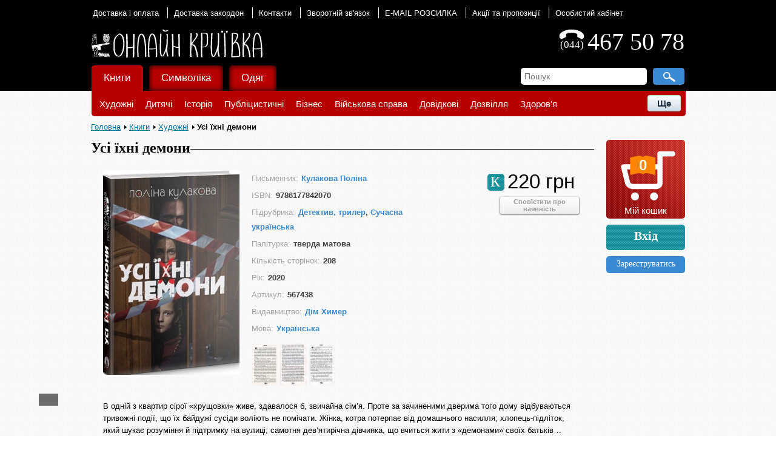

--- FILE ---
content_type: text/html; charset=utf-8
request_url: https://kryivka.net/books/usi_yikhni_demony/
body_size: 15232
content:
<!DOCTYPE html>
<html>
<head>
    <link rel="shortcut icon" type="image/x-icon" href="/bitrix/templates/kryivka_copy_copy/favicon.ico"/>
    <title>Купити Усі їхні демони — на Онлайн Криївка</title>
    <meta name="viewport" content="width=device-width"/>

    <meta http-equiv="Content-Type" content="text/html; charset=utf-8" />
<meta name="keywords" content="Купити , замовити Усі їхні демони, придбати Усі їхні демони, купить Усі їхні демони, купити Усі їхні демони в Києві та Україні, Усі їхні демони, Книги, Кулакова Поліна, 9786177842070" />
<meta name="description" content="В одній з квартир сірої «хрущовки» живе, здавалося б, звичайна сім’я. Проте за зачиненими дверима того дому відбуваються тривожні події, що їх байдужі сусіди воліють не помічати. Жінка, котра потерпає від домашнього насилля; хлопець-підліток, який шукає розуміння й підтримку на вулиці; самотня дев’ятирічна дівчинка, що вчиться жити з «демонами» своїх батьків…
«Усі їхні демони» — вибуховий соціальний трилер про дітей, позбавлених дитинства, алкоголізм, байдужість… та криваві вбивства у маленькому містечку." />
<script type="text/javascript" data-skip-moving="true">(function(w, d, n) {var cl = "bx-core";var ht = d.documentElement;var htc = ht ? ht.className : undefined;if (htc === undefined || htc.indexOf(cl) !== -1){return;}var ua = n.userAgent;if (/(iPad;)|(iPhone;)/i.test(ua)){cl += " bx-ios";}else if (/Android/i.test(ua)){cl += " bx-android";}cl += (/(ipad|iphone|android|mobile|touch)/i.test(ua) ? " bx-touch" : " bx-no-touch");cl += w.devicePixelRatio && w.devicePixelRatio >= 2? " bx-retina": " bx-no-retina";var ieVersion = -1;if (/AppleWebKit/.test(ua)){cl += " bx-chrome";}else if ((ieVersion = getIeVersion()) > 0){cl += " bx-ie bx-ie" + ieVersion;if (ieVersion > 7 && ieVersion < 10 && !isDoctype()){cl += " bx-quirks";}}else if (/Opera/.test(ua)){cl += " bx-opera";}else if (/Gecko/.test(ua)){cl += " bx-firefox";}if (/Macintosh/i.test(ua)){cl += " bx-mac";}ht.className = htc ? htc + " " + cl : cl;function isDoctype(){if (d.compatMode){return d.compatMode == "CSS1Compat";}return d.documentElement && d.documentElement.clientHeight;}function getIeVersion(){if (/Opera/i.test(ua) || /Webkit/i.test(ua) || /Firefox/i.test(ua) || /Chrome/i.test(ua)){return -1;}var rv = -1;if (!!(w.MSStream) && !(w.ActiveXObject) && ("ActiveXObject" in w)){rv = 11;}else if (!!d.documentMode && d.documentMode >= 10){rv = 10;}else if (!!d.documentMode && d.documentMode >= 9){rv = 9;}else if (d.attachEvent && !/Opera/.test(ua)){rv = 8;}if (rv == -1 || rv == 8){var re;if (n.appName == "Microsoft Internet Explorer"){re = new RegExp("MSIE ([0-9]+[\.0-9]*)");if (re.exec(ua) != null){rv = parseFloat(RegExp.$1);}}else if (n.appName == "Netscape"){rv = 11;re = new RegExp("Trident/.*rv:([0-9]+[\.0-9]*)");if (re.exec(ua) != null){rv = parseFloat(RegExp.$1);}}}return rv;}})(window, document, navigator);</script>


<link href="/bitrix/cache/css/s1/kryivka_copy_copy/kernel_main/kernel_main_v1.css?160500189728585" type="text/css"  rel="stylesheet" />
<link href="/bitrix/js/ui/fonts/opensans/ui.font.opensans.min.css?15459121701861" type="text/css"  rel="stylesheet" />
<link href="/bitrix/js/socialservices/css/ss.min.css?15459121704566" type="text/css"  rel="stylesheet" />
<link href="/bitrix/cache/css/s1/kryivka_copy_copy/page_18a3084083b027a7df23203c340fe6ea/page_18a3084083b027a7df23203c340fe6ea_v1.css?16050017326628" type="text/css"  rel="stylesheet" />
<link href="/bitrix/cache/css/s1/kryivka_copy_copy/template_467b065f0a267ef0a28077a76d1de3e3/template_467b065f0a267ef0a28077a76d1de3e3_v1.css?1605001723100039" type="text/css"  data-template-style="true" rel="stylesheet" />



    <!--[if lt IE 7]>
    <style type="text/css">
        #compare {
            bottom: -1px;
        }

        div.catalog-admin-links {
            right: -1px;
        }

        div.catalog-item-card .item-desc-overlay {
            background-image: none;
        }
    </style>
    <![endif]-->

    <!--[if IE]>
    <style type="text/css">
        #fancybox-loading.fancybox-ie div {
            background: transparent;
            filter: progid:DXImageTransform.Microsoft.AlphaImageLoader(src='/bitrix/templates/kryivka_copy_copy/js/fancybox/fancy_loading.png', sizingMethod='scale');
        }

        .fancybox-ie #fancybox-close {
            background: transparent;
            filter: progid:DXImageTransform.Microsoft.AlphaImageLoader(src='/bitrix/templates/kryivka_copy_copy/js/fancybox/fancy_close.png', sizingMethod='scale');
        }

        .fancybox-ie #fancybox-title-over {
            background: transparent;
            filter: progid:DXImageTransform.Microsoft.AlphaImageLoader(src='/bitrix/templates/kryivka_copy_copy/js/fancybox/fancy_title_over.png', sizingMethod='scale');
            zoom: 1;
        }

        .fancybox-ie #fancybox-title-left {
            background: transparent;
            filter: progid:DXImageTransform.Microsoft.AlphaImageLoader(src='/bitrix/templates/kryivka_copy_copy/js/fancybox/fancy_title_left.png', sizingMethod='scale');
        }

        .fancybox-ie #fancybox-title-main {
            background: transparent;
            filter: progid:DXImageTransform.Microsoft.AlphaImageLoader(src='/bitrix/templates/kryivka_copy_copy/js/fancybox/fancy_title_main.png', sizingMethod='scale');
        }

        .fancybox-ie #fancybox-title-right {
            background: transparent;
            filter: progid:DXImageTransform.Microsoft.AlphaImageLoader(src='/bitrix/templates/kryivka_copy_copy/js/fancybox/fancy_title_right.png', sizingMethod='scale');
        }

        .fancybox-ie #fancybox-left-ico {
            background: transparent;
            filter: progid:DXImageTransform.Microsoft.AlphaImageLoader(src='/bitrix/templates/kryivka_copy_copy/js/fancybox/fancy_nav_left.png', sizingMethod='scale');
        }

        .fancybox-ie #fancybox-right-ico {
            background: transparent;
            filter: progid:DXImageTransform.Microsoft.AlphaImageLoader(src='/bitrix/templates/kryivka_copy_copy/js/fancybox/fancy_nav_right.png', sizingMethod='scale');
        }

        .fancybox-ie .fancy-bg {
            background: transparent !important;
        }

        .fancybox-ie #fancy-bg-n {
            filter: progid:DXImageTransform.Microsoft.AlphaImageLoader(src='/bitrix/templates/kryivka_copy_copy/js/fancybox/fancy_shadow_n.png', sizingMethod='scale');
        }

        .fancybox-ie #fancy-bg-ne {
            filter: progid:DXImageTransform.Microsoft.AlphaImageLoader(src='/bitrix/templates/kryivka_copy_copy/js/fancybox/fancy_shadow_ne.png', sizingMethod='scale');
        }

        .fancybox-ie #fancy-bg-e {
            filter: progid:DXImageTransform.Microsoft.AlphaImageLoader(src='/bitrix/templates/kryivka_copy_copy/js/fancybox/fancy_shadow_e.png', sizingMethod='scale');
        }

        .fancybox-ie #fancy-bg-se {
            filter: progid:DXImageTransform.Microsoft.AlphaImageLoader(src='/bitrix/templates/kryivka_copy_copy/js/fancybox/fancy_shadow_se.png', sizingMethod='scale');
        }

        .fancybox-ie #fancy-bg-s {
            filter: progid:DXImageTransform.Microsoft.AlphaImageLoader(src='/bitrix/templates/kryivka_copy_copy/js/fancybox/fancy_shadow_s.png', sizingMethod='scale');
        }

        .fancybox-ie #fancy-bg-sw {
            filter: progid:DXImageTransform.Microsoft.AlphaImageLoader(src='/bitrix/templates/kryivka_copy_copy/js/fancybox/fancy_shadow_sw.png', sizingMethod='scale');
        }

        .fancybox-ie #fancy-bg-w {
            filter: progid:DXImageTransform.Microsoft.AlphaImageLoader(src='/bitrix/templates/kryivka_copy_copy/js/fancybox/fancy_shadow_w.png', sizingMethod='scale');
        }

        .fancybox-ie #fancy-bg-nw {
            filter: progid:DXImageTransform.Microsoft.AlphaImageLoader(src='/bitrix/templates/kryivka_copy_copy/js/fancybox/fancy_shadow_nw.png', sizingMethod='scale');
        }
    </style>
    <![endif]-->

    </head>
<body>
<!-- Google Analytics-->
<!-- Google Analytics-->

<!-- Google Tag Manager -->
<noscript><iframe src="//www.googletagmanager.com/ns.html?id=GTM-MK5ZXW"
height="0" width="0" style="display:none;visibility:hidden"></iframe></noscript>
<!-- End Google Tag Manager -->

<!-- Yandex.Metrika counter -->
<noscript><div><img src="//mc.yandex.ru/watch/23862850" style="position:absolute; left:-9999px;" alt="" /></div></noscript>
<!-- /Yandex.Metrika counter -->




<div id="panel"></div>
<div class="wrap">
    <div class="header">
        <div class="header-topnav">
            <!--'start_frame_cache_LkGdQn'-->
<ul>
	<li class="current"><a href="/about/shipping/">Доставка і оплата</a></li>
	<li><a href="/about/shipping-abroad/">Доставка закордон</a></li>
	<li><a href="/about/contacts/">Контакти</a></li>
	<li><a href="/about/feedback/">Зворотній зв'язок</a></li>
	<li><a href="https://landing.mailerlite.com/webforms/landing/m3t0g8">E-MAIL РОЗСИЛКА</a></li>
	<li><a href="/sales/">Акції та пропозиції</a></li>
	<li><a href="/personal/">Особистий кабінет</a></li>
</ul>

<!--'end_frame_cache_LkGdQn'-->        </div>
        <div class="vcard header-brandzone" itemscope
             itemtype="http://schema.org/LocalBusiness">
            <div class="contactsdata">
                <div
                    class="phone_number">467 50 78</div>
                <div class="phone_main">
                    <div style="height:15px"></div>
                    <div
                        style="font-size:17px; margin-top: 2px">(044)</div>
                </div>
            </div>
            <div class="brand">
                <a style="display: block;" href="/">
                    <span class="brand_logo"></span>
                    <span class="brand_name"></span>
                </a>
            </div>
        </div>
        <div class="content_search_box hnav">
            <table>
                <tr>
                    <td class="searchtd">
                        <!--'start_frame_cache_XdqEv1'-->	<div id="search">
		<form autocomplete="off" action="/search/index.php">
			<div class="input">
				<input id="title-search-input" type="text" name="q" size="40" maxlength="50" value="" placeholder="Пошук" />&nbsp;<input name="s" type="submit"  value=" "/>
			</div>
		</form>
    </div>
<!--'end_frame_cache_XdqEv1'-->                    </td>
                </tr>
            </table>
        </div>
        <!-- Horizontal menu -->
        <!--'start_frame_cache_XEVOpk'-->

<div class="catalog-menu-layout">
    <ul class="catalog-menu">
                    <li id="catalog-0" class="catalog-menu-item  selected "
                >
                <a href="/books/">
                    Книги                </a>
                                    <ul class="catalog-menu-submenu">
                                                        <li class="catalog-menu-submenu-item">
                                    <a href="/books/genre/khudozhnya_literatura/">
                                        Художні                                    </a>
                                </li>
                                                            <li class="catalog-menu-submenu-item">
                                    <a href="/books/genre/dityacha/">
                                        Дитячі                                    </a>
                                </li>
                                                            <li class="catalog-menu-submenu-item">
                                    <a href="/books/genre/istoriya/">
                                        Історія                                    </a>
                                </li>
                                                            <li class="catalog-menu-submenu-item">
                                    <a href="/books/genre/publicustuka/">
                                        Публіцистичні                                    </a>
                                </li>
                                                            <li class="catalog-menu-submenu-item">
                                    <a href="/books/genre/biznes/">
                                        Бізнес                                    </a>
                                </li>
                                                            <li class="catalog-menu-submenu-item">
                                    <a href="/books/genre/viyskova_sprava/">
                                        Військова справа                                    </a>
                                </li>
                                                            <li class="catalog-menu-submenu-item">
                                    <a href="/books/genre/dovidkovi/">
                                        Довідкові                                    </a>
                                </li>
                                                            <li class="catalog-menu-submenu-item">
                                    <a href="/books/genre/dozvillya/">
                                        Дозвілля                                    </a>
                                </li>
                                                            <li class="catalog-menu-submenu-item">
                                    <a href="/books/genre/zdorovya/">
                                        Здоров'я                                    </a>
                                </li>
                                                            <li class="catalog-menu-submenu-item">
                                    <a href="/books/genre/istorychna_literatura_vybir_chytachiv/">
                                        Історична література. Вибір читачів                                    </a>
                                </li>
                                                            <li class="catalog-menu-submenu-item">
                                    <a href="/books/genre/naykovi/">
                                        Наукові                                    </a>
                                </li>
                                                            <li class="catalog-menu-submenu-item">
                                    <a href="/books/genre/podarynkovi/">
                                        Подарункові                                    </a>
                                </li>
                                                            <li class="catalog-menu-submenu-item">
                                    <a href="/books/genre/aktsiyi_ta_rozprodazh/">
                                        Акції та розпродаж                                    </a>
                                </li>
                                                            <li class="catalog-menu-submenu-item">
                                    <a href="/books/genre/novynky/">
                                        Вас може зацікавити                                    </a>
                                </li>
                                                    <li class="catalog-menu-submenu-more">
                            <button class="catalog-menu-submenu-more-button">Ще</button>
                            <ul class="catalog-menu-submenu-more-menu"></ul>
                        </li>
                    </ul>
                            </li>
                    <li id="catalog-1" class="catalog-menu-item "
                >
                <a href="/symbolics/">
                    Символіка                </a>
                                    <ul class="catalog-menu-submenu">
                                                        <li class="catalog-menu-submenu-item">
                                    <a href="/symbolics/type/obkladynky_na_pasport/">
                                        Обкладинки на паспорт                                    </a>
                                </li>
                                                            <li class="catalog-menu-submenu-item">
                                    <a href="/symbolics/type/prapory/">
                                        Прапори                                    </a>
                                </li>
                                                            <li class="catalog-menu-submenu-item">
                                    <a href="/symbolics/type/godynnyky/">
                                        Годинники                                    </a>
                                </li>
                                                            <li class="catalog-menu-submenu-item">
                                    <a href="/symbolics/type/prykrasy/">
                                        Прикраси                                    </a>
                                </li>
                                                            <li class="catalog-menu-submenu-item">
                                    <a href="/symbolics/type/criblo/">
                                        Cрібло                                    </a>
                                </li>
                                                            <li class="catalog-menu-submenu-item">
                                    <a href="/symbolics/type/kulony/">
                                        Кулони                                    </a>
                                </li>
                                                            <li class="catalog-menu-submenu-item">
                                    <a href="/symbolics/type/suveniry/">
                                        Сувеніри                                    </a>
                                </li>
                                                            <li class="catalog-menu-submenu-item">
                                    <a href="/symbolics/type/lystivky/">
                                        Листівки                                    </a>
                                </li>
                                                            <li class="catalog-menu-submenu-item">
                                    <a href="/symbolics/type/dribnychky/">
                                        Дрібнички                                    </a>
                                </li>
                                                            <li class="catalog-menu-submenu-item">
                                    <a href="/symbolics/type/sumky/">
                                        Сумки                                    </a>
                                </li>
                                                            <li class="catalog-menu-submenu-item">
                                    <a href="/symbolics/type/shyvrony/">
                                        Шеврони                                    </a>
                                </li>
                                                            <li class="catalog-menu-submenu-item">
                                    <a href="/symbolics/type/karty/">
                                        Карти                                    </a>
                                </li>
                                                            <li class="catalog-menu-submenu-item">
                                    <a href="/symbolics/type/plakaty/">
                                        Плакати                                    </a>
                                </li>
                                                            <li class="catalog-menu-submenu-item">
                                    <a href="/symbolics/type/dlya_gadzhetiv/">
                                        Для ґаджетів                                    </a>
                                </li>
                                                    <li class="catalog-menu-submenu-more">
                            <button class="catalog-menu-submenu-more-button">Ще</button>
                            <ul class="catalog-menu-submenu-more-menu"></ul>
                        </li>
                    </ul>
                            </li>
                    <li id="catalog-2" class="catalog-menu-item "
                >
                <a href="/wear/">
                    Одяг                </a>
                                    <ul class="catalog-menu-submenu">
                                                        <li class="catalog-menu-submenu-item">
                                    <a href="/wear/type/vyshyvanky/">
                                        Вишиванки                                    </a>
                                </li>
                                                            <li class="catalog-menu-submenu-item">
                                    <a href="/wear/type/futbolky/">
                                        Футболки                                    </a>
                                </li>
                                                            <li class="catalog-menu-submenu-item">
                                    <a href="/wear/type/kofty/">
                                        Кофти                                    </a>
                                </li>
                                                            <li class="catalog-menu-submenu-item">
                                    <a href="/wear/type/dytyache/">
                                        Дитяче                                    </a>
                                </li>
                                                            <li class="catalog-menu-submenu-item">
                                    <a href="/wear/type/kravatky/">
                                        Краватки                                    </a>
                                </li>
                                                            <li class="catalog-menu-submenu-item">
                                    <a href="/wear/type/shapky/">
                                        Шапки                                    </a>
                                </li>
                                                            <li class="catalog-menu-submenu-item">
                                    <a href="/wear/type/sharfy/">
                                        Шарфи                                    </a>
                                </li>
                                                            <li class="catalog-menu-submenu-item">
                                    <a href="/wear/type/remeni/">
                                        Ремені                                    </a>
                                </li>
                                                            <li class="catalog-menu-submenu-item">
                                    <a href="/wear/type/recommended/">
                                        Рекомендуємо                                    </a>
                                </li>
                                                            <li class="catalog-menu-submenu-item">
                                    <a href="/wear/type/rozprodazh/">
                                        Розпродаж                                    </a>
                                </li>
                                                    <li class="catalog-menu-submenu-more">
                            <button class="catalog-menu-submenu-more-button">Ще</button>
                            <ul class="catalog-menu-submenu-more-menu"></ul>
                        </li>
                    </ul>
                            </li>
            </ul>
</div><!--'end_frame_cache_XEVOpk'-->
    </div>    <!-- // .header -->

    <div class="body">
        <div class="centralarea">
            <div id="breadcrumb" class="breadcrumbs pleft"><a href="/">Головна</a> <a href="/books/" title="Книги">Книги</a> <a href="/books/genre/khudozhnya_literatura/" title="Художні">Художні</a> <span>Усі їхні демони</span></div>            <div class="workarea wide"><!--'start_frame_cache_CxqOHg'-->    
    <div class="catalog_element">
    <div class="catalog_title">
        <div class="left"><h1>Усі їхні демони</h1></div>
        <hr/>
        <div class="clear"></div>
    </div>
    <div class="catalog_element_detail">

        <div class="catalog_element_main_image">
                            <a href="/upload/iblock/42a/42a674a44a71d3878859029bdedac68a.png" class="catalog-detail-images"
                   data-fancybox-group="item_images" rel="item_images"
                   title="Усі їхні демони">
                    <img src="/upload/iblock/42a/42a674a44a71d3878859029bdedac68a.png"
                         alt="Усі їхні демони" title="Усі їхні демони"/>
                </a>
                    </div>

        <div class="catalog_element_properties">
                                <ul class="options lsnn">
                                                    <li>
                                <span>Письменник:</span><h2><a href="/author/kulakova-polina/">Кулакова Поліна</a>                                </h2>                            </li>
                                                    <li>
                                <span>ISBN:</span><h2>9786177842070                                </h2>                            </li>
                                                    <li>
                                <span>Підрубрика:</span><h3><a href="/subheading/detektuv/">Детектив, трилер</a>, <a href="/subheading/sychasna_ykrainska/">Сучасна українська</a></h3>                            </li>
                                                    <li>
                                <span>Палітурка:</span><h3>тверда матова                                </h3>                            </li>
                                                    <li>
                                <span>Кількість сторінок:</span><h3>208                                </h3>                            </li>
                                                    <li>
                                <span>Рік:</span><h3>2020                                </h3>                            </li>
                                                    <li>
                                <span>Артикул:</span><h3>567438                                </h3>                            </li>
                                                    <li>
                                <span>Видавництво:</span><h3><a href="/publishing_house/dim-khymer/">Дім Химер</a>                                </h3>                            </li>
                                                    <li>
                                <span>Мова:</span><h3><a href="/products_properties/detail.php?ID=376">Українська</a>                                </h3>                            </li>
                                            </ul>
                                                        <!-- Для обмеження кількості показаних фото-->
                                                        <a class="catalog-detail-images" data-fancybox-group="item_images" rel="item_images"
                       href="/upload/iblock/6b9/6b90905b69e1df7806e9c8c55e47764e.png">
                        <img class="catalog_element_more_photo" src="/upload/iblock/6b9/6b90905b69e1df7806e9c8c55e47764e.png"
                             title="Усі їхні демони" alt="Усі їхні демони"/>
                    </a>
                                                        <a class="catalog-detail-images" data-fancybox-group="item_images" rel="item_images"
                       href="/upload/iblock/0fb/0fb6c7f0c7d0a8ef9c763e913f4aeb30.png">
                        <img class="catalog_element_more_photo" src="/upload/iblock/0fb/0fb6c7f0c7d0a8ef9c763e913f4aeb30.png"
                             title="Усі їхні демони" alt="Усі їхні демони"/>
                    </a>
                                                        <a class="catalog-detail-images" data-fancybox-group="item_images" rel="item_images"
                       href="/upload/iblock/539/539286c6814335ce4b1c72dcba526b58.png">
                        <img class="catalog_element_more_photo" src="/upload/iblock/539/539286c6814335ce4b1c72dcba526b58.png"
                             title="Усі їхні демони" alt="Усі їхні демони"/>
                    </a>
                                                            <div class="catalog_element_hidden_photo">
                                        <a class="catalog-detail-images" data-fancybox-group="item_images" rel="item_images"
                       href="/upload/iblock/b6d/b6daf671081e995e39516b7acd3566d0.png">
                        <img class="catalog_element_more_photo" src="/upload/iblock/b6d/b6daf671081e995e39516b7acd3566d0.png"
                             title="Усі їхні демони" alt="Усі їхні демони"/>
                    </a>
                                                    </div>
                                    </div>

        <div class="catalog_element_buy_block">
            <div class="catalog_item_price_block">
                                                                                                    <div class="catalog_element_price">
                                    220 грн                                </div>
                                <div  id="product_label" class="product_label">
        <span style="font-size: 24px;margin:5px;font-family:Book Antiqua;">К</span>
</div>                                                                                                                    <div class="clear"></div>
            </div>
            <div class="catalog_item_buy_subscrible">
                                                                                        <noindex><a href="javascript:void(0)" rel="nofollow"
                                        onclick="showAuthForSubscribe(this, 20151, '/books/usi_yikhni_demony/?action=SUBSCRIBE_PRODUCT&amp;id=20151')">
                                    <div class="notify">Сповістити про<br> наявність</div>
                                </a></noindex><br/>
                            <br/><br/>
                                                                        </div>
        </div>
        <div class="clear"></div>
        <div class="catalog_element_description">В одній з квартир сірої «хрущовки» живе, здавалося б, звичайна сім’я. Проте за зачиненими дверима того дому відбуваються тривожні події, що їх байдужі сусіди воліють не помічати. Жінка, котра потерпає від домашнього насилля; хлопець-підліток, який шукає розуміння й підтримку на вулиці; самотня дев’ятирічна дівчинка, що вчиться жити з «демонами» своїх батьків…<br />
«Усі їхні демони» — вибуховий соціальний трилер про дітей, позбавлених дитинства, алкоголізм, байдужість… та криваві вбивства у маленькому містечку.</div>
    </div>
</div>

<div class="share_buttons">
    <div class="share" id="vk_share">
            </div>

    <div class="share" id="google_share" style="width: 60px">
        <div class="g-plusone" data-size="medium"></div>
            </div>

    <div class="fb-like share" data-width="200" id="fb_share" data-layout="button_count" data-show-faces="true"
         data-send="false">
    </div>

    <div class="share" id="twitter_share">
        <a href="https://twitter.com/share" class="twitter-share-button" data-lang="uk">Твіт</a>
            </div>
    <div class="clear"></div>
</div>


<div class="catalog_title">
    <div class="left">
        <span style="font-family: 'Book Antiqua'; font-size: 19px !important; font-weight: bold;">Пов'язані товари</span>
    </div>
    <hr/>
    <div class="clear"></div>
</div>

<ul class="product-list" id="catalog-top-">
            <li class="product-list-item" id="bx_3966226736_13546">
            <div class="product-list-item-image-container">
                <a class="product-list-item-image-link" href="/books/zazyrny_u_moyi_sny/">
                    <img src="/upload/iblock/c97/c97ab0b58e8dea0113efb241bf3ffe58.jpg" alt="Зазирни у мої сни"
                         title="Зазирни у мої сни"/>
                </a>
                            </div>
            <a href="/books/zazyrny_u_moyi_sny/" title="Зазирни у мої сни"
               class="product-list-item-title">
                Зазирни у мої сни            </a>
                            <div class="product-list-item-property">Кідрук Максим</div>
                                                                                                                <div class="product-list-item-price-container">
                                <div class="product-list-item-price">
                                    390 грн                                </div>
                                <div class="product-list-item-type">
                                    К                                </div>
                            </div>
                                                                                            <a href="/books/usi_yikhni_demony/?action=ADD2BASKET&amp;id=13546" rel="nofollow"
                       class="bt3 addtoCart">
                        В кошик                    </a>
                        </li>
            <li class="product-list-item" id="bx_3966226736_18751">
            <div class="product-list-item-image-container">
                <a class="product-list-item-image-link" href="/books/bozhevilnyy_reyd/">
                    <img src="/upload/iblock/02e/02efdc2e27bc4d2f8223bb17bdadde21.jpg" alt="Божевільний рейд"
                         title="Божевільний рейд"/>
                </a>
                            </div>
            <a href="/books/bozhevilnyy_reyd/" title="Божевільний рейд"
               class="product-list-item-title">
                Божевільний рейд            </a>
                            <div class="product-list-item-property">Ухачевський Сергій</div>
                                                                                                                <div class="product-list-item-price-container">
                                <div class="product-list-item-price">
                                    279 грн                                </div>
                                <div class="product-list-item-type">
                                    К                                </div>
                            </div>
                                                                                            <a href="/books/usi_yikhni_demony/?action=ADD2BASKET&amp;id=18751" rel="nofollow"
                       class="bt3 addtoCart">
                        В кошик                    </a>
                        </li>
            <li class="product-list-item" id="bx_3966226736_17156">
            <div class="product-list-item-image-container">
                <a class="product-list-item-image-link" href="/books/sherlok_golms_povne_vydannya_u_dvokh_tomakh_tom_2/">
                    <img src="/upload/iblock/aac/aac626d95463983f8dbee336edf18b40.jpg" alt="Шерлок Голмс. Повне видання у двох томах. Том 2"
                         title="Шерлок Голмс. Повне видання у двох томах. Том 2"/>
                </a>
                            </div>
            <a href="/books/sherlok_golms_povne_vydannya_u_dvokh_tomakh_tom_2/" title="Шерлок Голмс. Повне видання у двох томах. Том 2"
               class="product-list-item-title">
                Шерлок Голмс. Повне видання у двох томах. Том 2            </a>
                            <div class="product-list-item-property">Конан Дойл Артур</div>
                                                                                                                <div class="product-list-item-price-container">
                                <div class="product-list-item-price">
                                    638 грн                                </div>
                                <div class="product-list-item-type">
                                    К                                </div>
                            </div>
                                                                                            <a href="/books/usi_yikhni_demony/?action=ADD2BASKET&amp;id=17156" rel="nofollow"
                       class="bt3 addtoCart">
                        В кошик                    </a>
                        </li>
            <li class="product-list-item" id="bx_3966226736_20096">
            <div class="product-list-item-image-container">
                <a class="product-list-item-image-link" href="/books/spogady_pro_sherloka_kholmsa_ostannya_sprava_ta_inshi_istoriyi/">
                    <img src="/upload/iblock/4d5/4d51612f74371b05c05c9c44145a7d73.png" alt="Спогади про Шерлока Холмса: Остання справа та інші історії"
                         title="Спогади про Шерлока Холмса: Остання справа та інші історії"/>
                </a>
                            </div>
            <a href="/books/spogady_pro_sherloka_kholmsa_ostannya_sprava_ta_inshi_istoriyi/" title="Спогади про Шерлока Холмса: Остання справа та інші історії"
               class="product-list-item-title">
                Спогади про Шерлока Холмса: Остання справа та інші історії            </a>
                            <div class="product-list-item-property">Конан Дойл Артур</div>
                                                                                                                <div class="product-list-item-price-container">
                                <div class="product-list-item-price">
                                    293 грн                                </div>
                                <div class="product-list-item-type">
                                    К                                </div>
                            </div>
                                                                                            <a href="/books/usi_yikhni_demony/?action=ADD2BASKET&amp;id=20096" rel="nofollow"
                       class="bt3 addtoCart">
                        В кошик                    </a>
                        </li>
            <li class="product-list-item" id="bx_3966226736_1829">
            <div class="product-list-item-image-container">
                <a class="product-list-item-image-link" href="/books/dim_na_gori/">
                    <img src="/upload/iblock/1b7/1b7e2274947b7c1d91dc2ffb78e7c03f.jpg" alt="Дім на горі"
                         title="Дім на горі"/>
                </a>
                            </div>
            <a href="/books/dim_na_gori/" title="Дім на горі"
               class="product-list-item-title">
                Дім на горі            </a>
                            <div class="product-list-item-property">Шевчук Валерій</div>
                                                                                                                <div class="product-list-item-price-container">
                                <div class="product-list-item-price">
                                    380 грн                                </div>
                                <div class="product-list-item-type">
                                    К                                </div>
                            </div>
                                                                                            <a href="/books/usi_yikhni_demony/?action=ADD2BASKET&amp;id=1829" rel="nofollow"
                       class="bt3 addtoCart">
                        В кошик                    </a>
                        </li>
    </ul>

<!-- recommend -->
<!--'end_frame_cache_CxqOHg'--> </div> <!-- // .workarea -->

<div class="sidebar pright">
    <!--Іконка кошика-->
    <!--'start_frame_cache_FKauiI'--><div class="mini-cart" id="mini-cart-body">
    <a href="/personal/cart/">
        <div class="items-count">
            0        </div>
        <div class="cart-title">
            Мій кошик        </div>
    </a>
</div><!--'end_frame_cache_FKauiI'-->
    <!--Блок авторизації/профіля користувача-->
    <!--'start_frame_cache_iIjGFB'-->    <div class="auth_reg">
        <a href="/auth/?backurl=%2Fbooks%2Fusi_yikhni_demony%2F" class="signin"
            onclick='CentriredModalWindow("#login"); OpenModalWindow("#login"); return false;'>
            <div class="authorization_main">
                Вхід            </div>
        </a>
                    <a href="/auth/?register=yes&amp;backurl=%2Fbooks%2Fusi_yikhni_demony%2F">
                <div class="registration_main">
                Зареєструватись                </div>
            </a>
            </div>
<!--'end_frame_cache_iIjGFB'-->
    <!--Банери-->
    <!--'start_frame_cache_y0XwfU'--><div class="RightSidebarBanner">
</div><!--'end_frame_cache_y0XwfU'-->    <!--'start_frame_cache_2DJmFo'--><div class="RightSidebarBanner">
</div><!--'end_frame_cache_2DJmFo'--></div>
<div class="clear"></div>
</div> <!-- // .centralarea fll -->
</div> <!-- // .body -->
<div class=footer-push></div>
</div> <!-- // .wrap -->
<div class="footer">
    <table>
        <tr>
            <td class="cat_link">
                <!--Меню футера-->
                <!--'start_frame_cache_g8taYv'-->
<ul >
						<li><a href="/about/">Про нас</a></li>
								<li><a href="/about/contacts/">Контакти</a></li>
								<li><a href="/about/shipping/">Доставка і оплата</a></li>
								<li><a href="/about/feedback/">Зворотній зв'язок</a></li>
								<li><a href="/about/terms_of_use/">Умови використання сайту</a></li>
								<li><a href="/sales/how-to-use-the-promo-code/">Як використати промо-код.</a></li>
								<li><a href="/about/agreement/">Користувацька угода</a></li>
								<li><a href="/about/agreement/">Користувацька угода (договір Оферти)</a></li>
			</ul><!--'end_frame_cache_g8taYv'-->            </td>
        </tr>
        <tr>
            <td class="copyright">
                <!--Копірайт-->
                &copy; 2026 kryivka.net            </td>
        </tr>
    </table>
</div>

<div class="modal" id="addItemInCartOptions">
    <div class="item_img"></div>
    <div class="itemDescPopup">
        <div class="item_title"></div>
        <div class="item_price" id="listItemPrice"></div>
        <form name="buy_form_list">
            <table class="options" id="sku_selectors_list">
                <tbody></tbody>
            </table>
        </form>
        <span id="element_buy_button"></span>
    </div>
    <div class="close button"></div>
</div>

<!-- Підписка на повідомлення про появу товару -->
<div class="modal" id="addItemInSubscribe">
    <h4>Ви підписались на сповіщення про появу товару</h4>

    <div class="close button"></div>
</div>

    <div class="modal login_window" id="popupFormSubscribe" style="display: none;">
        <input type="hidden" value="" name="popup_notify_url" id="popup_notify_url">

        <div id="popup_n_error" style="color:red;width:180px;"></div>
        <div id="notify_user_email">
            <p class="popupSubscribeTitle" >Ми повідомим Вас про надходження товару по вказаному email</p>
            <p style="color:#000;font-size:16px;font-weight: bold;">Ваш email</p>
            <input type="text" value="" style="margin: 5px auto" name="popup_user_email" id="popup_user_email" class="input_text_style">
                        <a href="javascript:void(0)" onClick="showAuthForm();">Авторизація</a>
        </div>
        <div id="notify_auth_form" style="display: none;">
            <!--'start_frame_cache_0weid0'-->	
			<p class="tal"><strong>Авторизація</strong></p>
	
			<div class="social">
	<form method="post" name="bx_auth_servicessubscribe" target="_top" action="/books/usi_yikhni_demony/">
		<ul class="lsnn">
														<li>
					<a href="javascript:void(0)"  onclick="BxShowAuthService('Livejournal', 'subscribe')" id="bx_auth_href_subscribeLivejournal"><span class="livejournal"></span></a>
				</li>
												</ul>
		<div class="bx-auth-line"></div>
		<div class="bx-auth-service-form" id="bx_auth_servsubscribe" style="display:none">
							<div id="bx_auth_serv_subscribeLivejournal" style="display:none">
<span class="bx-ss-icon livejournal"></span>
<input type="text" name="OPENID_IDENTITY_LIVEJOURNAL" value="" size="20" />
<span>.livejournal.com</span>
<input type="hidden" name="sessid" id="sessid_1" value="7f4889fe32570b2d25d06e7fdd3e5446" />
<input type="hidden" name="auth_service_error" value="" />
<input type="submit" class="button" name="" value="Увійти" />
</div>
					</div>
				<input type="hidden" name="auth_service_id" value="" />
	</form>
</div>	
	<form name="form_auth" method="post" target="_top" action="/auth/">
		<p class="tal">
			<input type="hidden" name="AUTH_FORM" value="Y" />
			<input type="hidden" name="TYPE" value="AUTH" />
						<input type="hidden" name="backurl" value="/books/usi_yikhni_demony/" />
						
			<strong>Вхід</strong><br>
			<input class="input_text_style" type="text" name="notify_user_login" id="notify_user_login" maxlength="255"  value="" /><br><br>
			<strong>Пароль</strong><br>
			<input class="input_text_style" type="password" name="notify_user_password" id="notify_user_password" maxlength="255" /><br>
			
										<span class="rememberme"><input type="checkbox" id="USER_REMEMBER" name="USER_REMEMBER" value="Y" checked/>Запам'ятати мене</span>
			
		</p>
	</form>

	
<!--'end_frame_cache_0weid0'-->        </div>
        <input id="notify_user_auth" type="hidden" name="notify_user_auth" value="N">
        <div class="popupSubscribeButtons">
        <a href="javascript:void(0)" class="bt3" onclick="var error = 'N';
            var useCaptha = 'N';
            BX('popup_n_error').innerHTML = '';
            var data = 'sessid='+BX.bitrix_sessid()+'&amp;ajax=Y';

            if (BX('notify_user_auth').value == 'Y')
            {
            data = data + '&amp;user_auth=Y&amp;user_login='+BX('notify_user_login').value+'&amp;user_password='+BX('notify_user_password').value;
            }
            else
            {
            var reg = /@/i;
            if(BX('popup_user_email').value.length == 0 || !reg.test(BX('popup_user_email').value))
            {
            BX('popup_n_error').innerHTML = 'Вкажіть Вашу електронну адресу.';
            error = 'Y';
            $('#popup_n_error').css('display', 'inline-block');
            }
            else
            {
            data = data + '&amp;user_mail='+BX('popup_user_email').value;

            if (BX('popup_captcha_sid') && BX('popup_captcha_word'))
            {
            data = data + '&amp;captcha_sid='+BX('popup_captcha_sid').value;
            data = data + '&amp;captcha_word='+BX('popup_captcha_word').value;
            useCaptha = 'Y';
            }
            }
            }// end if notify_user_auth

            if (error == 'N')
            {
            BX.showWait();
console.log(data);
            BX.ajax.post('/bitrix/components/bitrix/sale.notice.product/ajax.php', data, function(res) {
            BX.closeWait();

            var rs = eval( '('+res+')' );

            if (rs['ERRORS'].length > 0)
            {
            $('#popup_n_error').css('display', 'inline-block');
            if (rs['ERRORS'] == 'NOTIFY_ERR_LOGIN')
            BX('popup_n_error').innerHTML = 'Вкажіть логін і пароль.';
            else if (rs['ERRORS'] == 'NOTIFY_ERR_MAIL')
            BX('popup_n_error').innerHTML = 'На вказано email.';
            else if (rs['ERRORS'] == 'NOTIFY_ERR_CAPTHA')
            BX('popup_n_error').innerHTML = 'Невірно введене слово з картинки.';
            else if (rs['ERRORS'] == 'NOTIFY_ERR_MAIL_EXIST')
            BX('popup_n_error').innerHTML = 'Користувач з таким email вже зареєстровааний.';
            else if (rs['ERRORS'] == 'NOTIFY_ERR_REG')
            BX('popup_n_error').innerHTML = 'Користувач не зареєстрований.';
            else
            BX('popup_n_error').innerHTML = rs['ERRORS'];

            if (useCaptha == 'Y')
            {
            BX.ajax.get('/bitrix/components/bitrix/sale.notice.product/ajax.php?reloadcaptha=Y', '', function(res) {
            BX('popup_captcha_sid').value = res;
            BX('popup_captcha_img').innerHTML = '<img src=\'/bitrix/tools/captcha.php?captcha_sid='+res+'\' width=\'180\' height=\'40\' alt=\'CAPTCHA\' />';
            });
            }
            }
            else if (rs['STATUS'] == 'Y')
            {
            addProductToSubscribe(window.button, BX('popup_notify_url').value, window.subId);
            authPopup.close();
            }
            });
            }
            ">Підписатись</a>
            <div class="close button"></div>
            </div>
    </div>

    <!-- Форма авторизації-->
    <!--'start_frame_cache_aQviLw'--><div class="modal login_window" id="login">
    
            <div class="authTitle">Увійти на сайт</div>
            <form name="form_auth" method="post" target="_top" action="/auth/">
        <p class="tal">
            <input type="hidden" name="AUTH_FORM" value="Y"/>
            <input type="hidden" name="TYPE" value="AUTH"/>
                            <input type="hidden" name="backurl" value="/books/usi_yikhni_demony/"/>
                        
            <strong>Логін</strong><br>
            <input class="input_text_style" type="text" name="USER_LOGIN" maxlength="255"
                   value=""/>
            <strong>Пароль</strong><br>
            <input class="input_text_style" type="password" name="USER_PASSWORD" maxlength="255"/>
            
        
                    <span class="rememberme"><input type="checkbox" id="USER_REMEMBER" name="USER_REMEMBER" value="Y"
                                            checked/>Запам'ятати мене</span>
                </p>

                    <div class="forgotPassAuth"><a
                    href="/auth/?forgot_password=yes"
                    rel="nofollow">Забули пароль</a></div>
                <p class><input type="submit" name="Login" value="Увійти"/></p>
    </form>

    
    <div class="close button"></div>
</div>

<!--'end_frame_cache_aQviLw'-->
<!-- Кошик -->
<!--'start_frame_cache_BxdOVG'-->
    <div id="popup-basket" class="modal">
    <div id="basket" class="basket">
        <form method="post" action="/books/usi_yikhni_demony/" name="basket_form">
                            <div class="basket-empty">Ваш кошик порожній</div>
                    </form>
    </div>
    <div class="close button"></div>
    <div class="loading"></div>
    </div>
<!--'end_frame_cache_BxdOVG'-->
<!--Затемнення сторінки для модальних вікон-->
<div id="bgmod" class="close" style=""></div>

<!-- Google analytics event -->
<!-- Google analytics event -->

<!-- Код тега ремаркетинга Google -->
<noscript>
    <div style="display:inline;">
        <img height="1" width="1" style="border-style:none;" alt="" src="//googleads.g.doubleclick.net/pagead/viewthroughconversion/974427026/?value=0&amp;guid=ON&amp;script=0"/>
    </div>
</noscript>

<div class="testing_div"></div>

<script type="text/javascript">if(!window.BX)window.BX={};if(!window.BX.message)window.BX.message=function(mess){if(typeof mess=='object') for(var i in mess) BX.message[i]=mess[i]; return true;};</script>
<script type="text/javascript">(window.BX||top.BX).message({'JS_CORE_LOADING':'Завантаження...','JS_CORE_NO_DATA':'— Немає даних —','JS_CORE_WINDOW_CLOSE':'Закрити','JS_CORE_WINDOW_EXPAND':'Розгорнути','JS_CORE_WINDOW_NARROW':'Згорнути у вікно','JS_CORE_WINDOW_SAVE':'Зберегти','JS_CORE_WINDOW_CANCEL':'Скасувати','JS_CORE_WINDOW_CONTINUE':'Продовжити','JS_CORE_H':'г','JS_CORE_M':'хв','JS_CORE_S':'с','JSADM_AI_HIDE_EXTRA':'Приховати зайві','JSADM_AI_ALL_NOTIF':'Показати всі','JSADM_AUTH_REQ':'Потрібна авторизація!','JS_CORE_WINDOW_AUTH':'Увійти','JS_CORE_IMAGE_FULL':'Повний розмір'});</script>
<script type="text/javascript">(window.BX||top.BX).message({'LANGUAGE_ID':'ua','FORMAT_DATE':'DD.MM.YYYY','FORMAT_DATETIME':'DD.MM.YYYY HH:MI:SS','COOKIE_PREFIX':'BITRIX_SM','SERVER_TZ_OFFSET':'7200','SITE_ID':'s1','SITE_DIR':'/','USER_ID':'','SERVER_TIME':'1769950364','USER_TZ_OFFSET':'0','USER_TZ_AUTO':'Y','bitrix_sessid':'7f4889fe32570b2d25d06e7fdd3e5446'});</script><script type="text/javascript"  src="/bitrix/cache/js/s1/kryivka_copy_copy/kernel_main/kernel_main_v1.js?1608419089340059"></script>
<script type="text/javascript"  src="/bitrix/cache/js/s1/kryivka_copy_copy/kernel_main_polyfill_promise/kernel_main_polyfill_promise_v1.js?16050017232506"></script>
<script type="text/javascript" src="/bitrix/js/main/loadext/loadext.min.js?1545912164810"></script>
<script type="text/javascript" src="/bitrix/js/main/loadext/extension.min.js?15459121641304"></script>
<script type="text/javascript" src="/bitrix/js/main/core/core_db.min.js?154591216310247"></script>
<script type="text/javascript" src="/bitrix/js/main/core/core_frame_cache.min.js?154591216311334"></script>
<script type="text/javascript" src="/bitrix/js/socialservices/ss.js?15459121701419"></script>
<script type="text/javascript">BX.setJSList(['/bitrix/js/main/core/core.js','/bitrix/js/main/core/core_promise.js','/bitrix/js/main/core/core_ajax.js','/bitrix/js/main/json/json2.min.js','/bitrix/js/main/core/core_ls.js','/bitrix/js/main/core/core_fx.js','/bitrix/js/main/core/core_popup.js','/bitrix/js/main/session.js','/bitrix/js/main/core/core_window.js','/bitrix/js/main/date/main.date.js','/bitrix/js/main/core/core_date.js','/bitrix/js/main/utils.js','/bitrix/js/main/core/core_timer.js','/bitrix/js/main/dd.js','/bitrix/js/main/polyfill/promise/js/promise.js','/bitrix/templates/kryivka_copy_copy/js/fancybox/jquery.fancybox-1.3.1.pack.js','/bitrix/templates/kryivka_copy_copy/js/jquery-1.8.2.min.js','/bitrix/templates/kryivka_copy_copy/js/slides.min.jquery.js','/bitrix/templates/kryivka_copy_copy/js/notify.min.js','/bitrix/templates/kryivka_copy_copy/script.js','/bitrix/templates/kryivka_copy_copy/js/jquery.carouFredSel-6.2.1-packed.js','/bitrix/templates/kryivka_copy_copy/js/jquery.cookie.js','/bitrix/templates/kryivka_copy_copy/js/jquery.slideViewerPro.1.5.js','/bitrix/templates/kryivka_copy_copy/js/jquery.timers.js','/bitrix/components/bitrix/search.title/script.js','/bitrix/templates/kryivka_copy_copy/components/bitrix/menu/catalog/script.js']); </script>
<script type="text/javascript">BX.setCSSList(['/bitrix/js/main/core/css/core.css','/bitrix/js/main/core/css/core_popup.css','/bitrix/js/main/core/css/core_date.css','/bitrix/templates/kryivka_copy_copy/js/fancybox/jquery.fancybox-1.3.1.css','/bitrix/templates/kryivka_copy_copy/components/bitrix/search.title/eshop/style.css','/bitrix/templates/kryivka_copy_copy/template_styles.css']); </script>


<script type="text/javascript"  src="/bitrix/cache/js/s1/kryivka_copy_copy/template_1f5b9520fe7d09679ea8a41ff8ca5d60/template_1f5b9520fe7d09679ea8a41ff8ca5d60_v1.js?1605001723234768"></script>
<script type="text/javascript"  src="/bitrix/cache/js/s1/kryivka_copy_copy/page_b6bae6d1b42259669b7fbac54bbcc5ad/page_b6bae6d1b42259669b7fbac54bbcc5ad_v1.js?160500173215130"></script>
<script type="text/javascript">var _ba = _ba || []; _ba.push(["aid", "9ec5698a5f259d3191a540861cc5aad4"]); _ba.push(["host", "kryivka.net"]); _ba.push(["ad[ct][item]", "[base64]"]);_ba.push(["ad[ct][user_id]", function(){return BX.message("USER_ID") ? BX.message("USER_ID") : 0;}]);_ba.push(["ad[ct][recommendation]", function() {var rcmId = "";var cookieValue = BX.getCookie("BITRIX_SM_RCM_PRODUCT_LOG");var productId = 20151;var cItems = [];var cItem;if (cookieValue){cItems = cookieValue.split(".");}var i = cItems.length;while (i--){cItem = cItems[i].split("-");if (cItem[0] == productId){rcmId = cItem[1];break;}}return rcmId;}]);_ba.push(["ad[ct][v]", "2"]);(function() {var ba = document.createElement("script"); ba.type = "text/javascript"; ba.async = true;ba.src = (document.location.protocol == "https:" ? "https://" : "http://") + "bitrix.info/ba.js";var s = document.getElementsByTagName("script")[0];s.parentNode.insertBefore(ba, s);})();</script>



<script type="text/javascript">if (document.documentElement) {
            document.documentElement.id = "js"
        }</script>
<script type="text/javascript">
    (function(i,s,o,g,r,a,m){i['GoogleAnalyticsObject']=r;i[r]=i[r]||function(){
    (i[r].q=i[r].q||[]).push(arguments)},i[r].l=1*new Date();a=s.createElement(o),
    m=s.getElementsByTagName(o)[0];a.async=1;a.src=g;m.parentNode.insertBefore(a,m)
    })(window,document,'script','//www.google-analytics.com/analytics.js','ga');
    (function(ga){var r = new RegExp("[\\?&]client_uuid=([^&#]*)"),p = r.exec(location.search);
    if(p === null){ci=undefined;}else{ci=decodeURIComponent(p[1].replace(/\+/g, " "));}
    ga('create', 'UA-39821632-1', {'clientId':ci});
    ga('send', 'pageview');
    })(ga);
</script>

<script>(function(w,d,s,l,i){w[l]=w[l]||[];w[l].push({'gtm.start':
new Date().getTime(),event:'gtm.js'});var f=d.getElementsByTagName(s)[0],
j=d.createElement(s),dl=l!='dataLayer'?'&l='+l:'';j.async=true;j.src=
'//www.googletagmanager.com/gtm.js?id='+i+dl;f.parentNode.insertBefore(j,f);
})(window,document,'script','dataLayer','GTM-MK5ZXW');</script>
<script type="text/javascript">
    (function (d, w, c) {
    (w[c] = w[c] || []).push(function() {
    try {
    w.yaCounter23862850 = new Ya.Metrika({id:23862850,
    webvisor:true,
    clickmap:true,
    trackLinks:true,
    accurateTrackBounce:true});
    } catch(e) { }
    });

    var n = d.getElementsByTagName("script")[0],
    s = d.createElement("script"),
    f = function () { n.parentNode.insertBefore(s, n); };
    s.type = "text/javascript";
    s.async = true;
    s.src = (d.location.protocol == "https:" ? "https:" : "http:") + "//mc.yandex.ru/metrika/watch.js";

    if (w.opera == "[object Opera]") {
    d.addEventListener("DOMContentLoaded", f, false);
    } else { f(); }
    })(document, window, "yandex_metrika_callbacks");
</script>
<script type="text/javascript">
var jsControl = new JCTitleSearch({
	//'WAIT_IMAGE': '/bitrix/themes/.default/images/wait.gif',
	'AJAX_PAGE' : '/books/usi_yikhni_demony/',
	'CONTAINER_ID': 'search',
	'INPUT_ID': 'title-search-input',
	'MIN_QUERY_LEN': 2
});

	$("#title-search-input").attr("value", "");
</script>
<script type="text/javascript">
        $(document).ready(function () {
            $('.catalog-detail-images').fancybox({
                'transitionIn': 'elastic',
                'transitionOut': 'elastic',
                'speedIn': 400,
                'speedOut': 200,
                'overlayShow': true,
                'cyclic': true,
                'padding': 20,
                'titlePosition': 'over',
                'onComplete': function () {
                    $("#fancybox-title").css({ 'top': '100%', 'bottom': 'auto' });
                }
            });
        });
    </script>
<script type="text/javascript"><!--
            document.write(VK.Share.button(false, {type: "round", text: "Поділитися"}));
            --></script>
<script type="text/javascript">
            window.___gcfg = {lang: 'uk'};

            (function () {
                var po = document.createElement('script');
                po.type = 'text/javascript';
                po.async = true;
                po.src = 'https://apis.google.com/js/plusone.js';
                var s = document.getElementsByTagName('script')[0];
                s.parentNode.insertBefore(po, s);
            })();
        </script>
<script>!function (d, s, id) {
                var js, fjs = d.getElementsByTagName(s)[0], p = /^http:/.test(d.location) ? 'http' : 'https';
                if (!d.getElementById(id)) {
                    js = d.createElement(s);
                    js.id = id;
                    js.src = p + '://platform.twitter.com/widgets.js';
                    fjs.parentNode.insertBefore(js, fjs);
                }
            }(document, 'script', 'twitter-wjs');</script>
<script type="text/javascript">
    var mess = {'addToCart':'В кошик','inCart':'В корзині','delayCart':'Відкладено','subscribe':'Сповістити про<br> надходження','inSubscribe':'Підписано','notAvailable':'Відсутній','addCompare':'Додати до порівняння','inCompare':'В списку порівняння','chooseProp':'Оберіть'};
    BX.message(mess);
    </script>

<script>
    var IDSize = 'size';
    // Google Remarketings parameters
    var google_tag_params = {
        dynx_itemid: 20151,
        dynx_pagetype: 'offerdetail',
        dynx_totalvalue: parseInt((220).toFixed(), 10)
    }
</script><script type="text/javascript">
		try{document.form_auth.USER_LOGIN.focus();}catch(e){}
		</script><script type="text/javascript">
                try {
            document.form_auth.USER_LOGIN.focus();
        } catch (e) {
        }
            </script><script>
    $(document).ready(function () {
        $('.addtoCart').live('click', function () {
            ga('send', 'event', 'button', 'add_to_basket', 'unregistered');
        });

        $('#popup-cart').find('#make-order').live('click', function () {
            ga('send', 'event', 'button', 'make_order', 'unregistered');
        });
    });
</script>
<script type="text/javascript">
    $(function () {
        var startSlide = 1;
        if (window.location.hash) {
            startSlide = window.location.hash.replace('#', '');
        }
        $('#slides').slides({
            preload: true,
            preloadImage: 'img/loading.gif',
            generatePagination: true,
            play: 5000, //~!!!
            pause: 2500, //~!!!
            hoverPause: true,
            start: startSlide
            //animationComplete: function(current){
            //window.location.hash = '#' + current;
            //	}
        });
    });
</script>

<script type="text/javascript">
    // Всім кнопкам "В кошик" призначаємо дію addToBasket();
    $(".addtoCart").on("click", function (link) {
            link.preventDefault();
            addToBasket(this);
        }
    );
</script>

<script type="text/javascript">
    /* <![CDATA[ */
    var google_conversion_id = 974427026;
    var google_custom_params = window.google_tag_params;
    var google_remarketing_only = true;
    /* ]]> */
</script>
<script type="text/javascript" src="//www.googleadservices.com/pagead/conversion.js">
</script>
<script src="//iftheycall.com/static/js/jquery.cookie.js"></script>
<script src="//iftheycall.com/static/js/iftheycall.min.js"></script>
<script type="text/javascript">
$(document).ready(function(){
    $('.testing_div').iftheycall('get_code', {
        code_length: 4, // Длина промокода. Зависит от вашей среднесуточной посещаемости.
        token: '8e35383fcc6f79fdef12cbbb5b3b5459'
    });

    $(document).on('click', '.bx_size ul li.clicked', function()
    {
		if (typeof(IDSize) == 'undefined') IDSize = 'SKU_size';
        $('.bx_size ul li').removeClass('active');
        $(this).addClass('active');
        $index = $(this).attr('data_index');
        BX(IDSize).selectedIndex=$index;
        var event = document.createEvent("Event");
        event.initEvent("change", true, true);
        //document.getElementById(IDSize).dispatchEvent(event);
        BX(IDSize).dispatchEvent(event);
    });
});
</script>
</body>
</html>

--- FILE ---
content_type: text/html; charset=utf-8
request_url: https://accounts.google.com/o/oauth2/postmessageRelay?parent=https%3A%2F%2Fkryivka.net&jsh=m%3B%2F_%2Fscs%2Fabc-static%2F_%2Fjs%2Fk%3Dgapi.lb.en.2kN9-TZiXrM.O%2Fd%3D1%2Frs%3DAHpOoo_B4hu0FeWRuWHfxnZ3V0WubwN7Qw%2Fm%3D__features__
body_size: 161
content:
<!DOCTYPE html><html><head><title></title><meta http-equiv="content-type" content="text/html; charset=utf-8"><meta http-equiv="X-UA-Compatible" content="IE=edge"><meta name="viewport" content="width=device-width, initial-scale=1, minimum-scale=1, maximum-scale=1, user-scalable=0"><script src='https://ssl.gstatic.com/accounts/o/2580342461-postmessagerelay.js' nonce="YAka6VomYwgqDZii3Onr3Q"></script></head><body><script type="text/javascript" src="https://apis.google.com/js/rpc:shindig_random.js?onload=init" nonce="YAka6VomYwgqDZii3Onr3Q"></script></body></html>

--- FILE ---
content_type: text/css
request_url: https://kryivka.net/bitrix/js/socialservices/css/ss.min.css?15459121704566
body_size: 1298
content:
.bx-ss-icon{background-image:url('icons_v5.png');width:16px;height:16px;background-repeat:no-repeat}.openid{background-position:0 -192px}.yandex{background-position:0 0}.openid-mail-ru{background-position:0 -48px}.livejournal{background-position:0 -16px}.liveinternet{background-position:0 -128px}.blogger{background-position:0 -144px}.rambler{background-position:0 -160px}.liveid{background-position:0 -176px}.facebook{background-position:0 -32px}.twitter{background-position:0 -96px}.vkontakte{background-position:0 -80px}.mymailru{background-position:0 -64px}.google{background-position:0 -112px}.google-plus{background-position:0 -112px}.odnoklassniki{background-position:0 -208px}.bitrix24{background-position:0 -378px}.dropbox{background-position:0 -504px}.box{background-position:0 -520px}.office365{background-position:0 -559px}.bx-ss-button{display:inline-block;background-image:url('icons_v5.png')!important;width:87px!important;height:21px!important;background-repeat:no-repeat;vertical-align:middle!important}.liveid-button{background-position:0 -334px!important}.facebook-button{background-position:0 -224px!important}.twitter-button{background-position:0 -290px!important}.vkontakte-button{background-position:0 -268px!important}.mymailru-button{background-position:0 -246px!important}.google-button{background-position:0 -312px!important}.odnoklassniki-button{background-position:0 -356px!important}.bitrix24net-button{background-position:0 -416px!important}.bitrix24net-button-ru,.bitrix24net-button-kz{background-position:0 -394px!important}.bitrix24net-button-ua{background-position:0 -438px!important}.dropbox-button{background-position:0 -482px!important}.box-button{background-position:0 -537px!important}.yandex-button{background-position:0 -460px!important}.office365-button{background-position:0 -576px!important}td.to_twitter{text-align:center!important}div.bx-auth{max-width:600px;margin-top:12px;margin-bottom:10px}div.bx-auth form{padding:0;margin:0}div.bx-auth-line{border-bottom:1px solid #e3e3e3;padding-bottom:10px}div.bx-auth-title{font-size:140%;border-bottom:solid 2px #e3e3e3;padding-bottom:12px}div.bx-auth-note{margin:18px 0 6px 0}div.bx-auth-services{padding:0;margin:0;overflow:hidden;zoom:1}div.bx-auth-services div{display:block;float:left;margin:4px 6px 0 0;width:170px}div.bx-auth-services a{display:inline-block;margin:1px;padding:4px 4px 4px 4px;text-decoration:none;color:#646464;outline:0}div.bx-auth-services a:hover{margin:0;border:1px solid #d9d9d9;text-decoration:none!important}div.bx-auth-services a.bx-ss-selected{margin:0;border:1px solid #d9d9d9;background-color:#ebebeb}div.bx-auth-services i{display:inline-block;margin:0;margin-right:4px;vertical-align:middle;cursor:pointer}div.bx-auth-services b{vertical-align:middle;font-weight:bold;font-size:12px;font-family:Tahoma,Verdana,Arial,sans-serif}div.bx-auth-service-form{color:black;background-color:#eee;border-bottom:solid 1px #d6d6d6;margin-top:1px;padding:8px;vertical-align:middle;font-size:12px}div.bx-auth-service-form span,div.bx-auth-service-form input{vertical-align:middle}div.bx-auth-service-form input.button{position:relative;left:1px}div.bx-auth-service-form span.bx-ss-icon{display:inline-block;margin-right:6px}span.bx-spacer{display:inline-block;width:8px}span.bx-spacer-vert{display:inline-block;height:10px}span.bx-spacer-vert25{display:inline-block;height:25px}div.bx-auth-serv-icons a{display:inline-block;margin:1px;text-decoration:none;color:#646464;outline:0}div.bx-auth-serv-icons a:hover{margin:0;border:1px solid #d9d9d9}div.bx-auth-serv-icons i{margin:3px;display:inline-block;vertical-align:middle;cursor:pointer}div.bx-auth-lbl{margin-top:8px;margin-bottom:4px}div.bx-auth-float{padding-left:15px;padding-right:15px;font-size:100%}div.bx-sonet-profile-field-socserv{line-height:15px!important}div.bx-auth-form{width:510px!important}textarea.ss-text-for-message-default{width:300px;height:130px;color:grey;font-weight:lighter}textarea.ss-text-for-message{margin-top:5px}td.bx-ss-soc-serv{font:bold 12px/15px "Helvetica Neue",Helvetica,Arial,sans-serif}td.bx-ss-soc-serv i{vertical-align:-25%}div.bx-taimen-socserv-div{padding-bottom:9px;padding-left:50px}a.ss-socserv-setup-link{padding-left:10px;color:grey!important;text-decoration:underline}.ss-text-without-border{padding-left:5px;border:0;background:#f8fafb;color:#6286bb;font-style:italic}.bx-ss-timeman-header-div{padding-bottom:10px}td.bx-ss-soc-serv-setup{white-space:pre-line;width:300px;font-size:75%}a.bx-ss-soc-serv-setup-link{text-decoration:underline!important}

--- FILE ---
content_type: text/css
request_url: https://kryivka.net/bitrix/cache/css/s1/kryivka_copy_copy/template_467b065f0a267ef0a28077a76d1de3e3/template_467b065f0a267ef0a28077a76d1de3e3_v1.css?1605001723100039
body_size: 18507
content:


/* Start:/bitrix/templates/kryivka_copy_copy/components/bitrix/search.title/eshop/style.css?15459121721997*/
.input {
width: 208px;
float: right;
margin: 8px 62px 8px auto !important;
}
div.title-search-result {
	border:1px solid #c6c6c6;
	background:#fff;
	display:none;
	overflow:hidden;
	z-index:205;
	/*box-shadow:0 0 7px 0 rgba(0,0,0,.3), inset 0 3px 3px 0 rgba(0,0,0,.1);*/
}

table.title-search-result {
	border-collapse: collapse;
	border:none;
	width:10%;
}

table.title-search-result th {
	color:#000;
	font-weight:bold;
	padding:2px 12px 2px ;
	text-align:right;
	vertical-align:top;
	white-space:nowrap;
	width:1%;
}

table.title-search-result td {
	color:black;
	font-weight:normal;
	padding-top:2px;
	padding-bottom:2px;
	text-align:left;
	white-space:nowrap;
}

table.title-search-result td.title-search-item {
	padding-left:8px;
	padding-right:15px;
}

table.title-search-result td.title-search-item a{
	padding-left:4px;
	padding-right:15px;
	text-decoration:underline;
	font-size:14px;
	color:#0073a4;
	#vertical-align:top;
}

table.title-search-result td.title-search-item a:hover{color:#e83434}
table.title-search-result td.title-search-item img {vertical-align:top}
table.title-search-result td.title-search-item b {font-weight:bold}
table.title-search-result td.title-search-more {
	font-size:11px;
	font-weight:normal;
	padding-right:15px;
	padding-left:24px;
	padding-top:0px;
}
table.title-search-result td.title-search-more a{
	padding-left:12px;
	padding-right:15px;
	text-decoration:none;
	color:#999;
}

table.title-search-result td.title-search-all {
	padding-left:24px;
	text-align:right;
	padding-right:15px;
}

table.title-search-result td.title-search-all a{
	padding-left:4px;
	text-decoration:underline;
	color:#0073a4;
}
table.title-search-result td.title-search-all a:hover{color:#e83434}
table.title-search-result td.title-search-separator,
table.title-search-result th.title-search-separator {
	padding-top:0px;
	padding-bottom:2px;
	font-size:4px;
	border-bottom:1px solid #dbe8f1;
}
table.title-search-result tr:first-child .title-search-separator{
	border:none;
}
/* End */


/* Start:/bitrix/templates/kryivka_copy_copy/template_styles.css?154591217194942*/
html, body, div, h1, h2, h3, h4, h5, h6, p, img, ul, li, table {
    margin: 0;
    padding: 0;
    border: 0;
    outline: 0 !important;
    font-size: 100%;
    vertical-align: baseline;
    background: transparent
}

ol, ul {
    list-style: none;
    padding-left: 0;
}

:focus {
    outline: none !important
}

table {
    border-collapse: collapse;
    border-spacing: 0
}

html, body {
    height: 100%;
    width: 100%;
}

body {
    font-family: "Helvetica Neue", Helvetica, Arial, sans-serif;
    background: url("/bitrix/templates/kryivka_copy_copy/images/bg.png");
    margin: 0;
}

a {
    color: #3B89D3;
    cursor: pointer;
    text-decoration: none;
}

a:hover {
    color: #007ACF
}

a img {
    border: none
}

li {
    list-style: none
}

.left {
    float: left;
}

.right {
    float: right;
}

.forgotInputName {
    padding: 24px 15px;
    font-weight: bold;
    width: 60px;
}

.forgorTextOR {
    font-size: 17px !important;
    display: block;
    margin: 12px 10px 5px;
}

.user_login_form {
    text-align: center;
    padding: 5px 0;
    font-family: "Book Antiqua", serif;
    background: url(/bitrix/templates/kryivka_copy_copy/images/bg_blue.png);
    border-radius: 5px;
}

.user_login_name {
    color: white;
    text-decoration: none;
    font-size: 14px;
    font-weight: bold;
}

.user_login_name:hover {
    color: white;
    text-decoration: underline;
}

.logout {
    color: #ccc;
    font-size: 12px;
    text-decoration: none;
}

.logout:hover {
    color: #ccc;
    text-decoration: underline;
}

.popupAuthError {
    color: red;
    text-align: center;
}

.basket {
    position: relative;
    width: 640px;
}

.basket .basket-empty {
    color: #5f6a71;
    font-size: 16px;
    min-width: 250px;
    text-align: center;
    display: block;
    min-height: 160px;
    background: url(/bitrix/templates/kryivka_copy_copy/images/notetext.png) no-repeat center;
}

.basket .basket-header {
    width: 640px;
    height: 30px;
    border-radius: 5px 5px 0 0;
    background: #BABABA;
}

.basket .basket-header-elem {
    padding: 7px 10px;
    font-size: 13px;
    color: white;
}

.basket ul {
    margin: 0 0 25px 0;
    padding: 0;
}

.basket ul li {
    width: 638px;
    padding: 3px 0;
    margin-bottom: -1px;
    border: 1px solid #cccccc;
}

.basket ul li:last-child {
    border-radius: 0 0 5px 5px;
}

.basket .basket-elem {
    width: 350px;
    padding: 5px 10px;
    font-size: 13px;
    vertical-align: middle;
    line-height: 26px;
}

.basket .product-type {
    margin: 4px 7px;
}

.basket .basket-quantity {
    width: 20px;
    height: 20px;
    text-align: center;
    margin-top: 2px;
    padding-left: 3px;
    border: 1px solid #BABABA;
    border-radius: 3px;
}

.basket .count_nav {
    margin: 3px 0 0 5px;
}

.basket .basket-refresh {
    float: left;
    width: 28px;
    height: 28px;
    color: transparent;
    border: none;
    background: url("/bitrix/templates/kryivka_copy_copy/images/basket_refresh.png");
    cursor: pointer;
}

.basket .basket-delete {
    display: inline-block;
    height: 21px;
    width: 21px;
    background: url("/bitrix/templates/kryivka_copy_copy/images/basket_delete_item.png") 0 0 no-repeat;
}

.basket .coupon-wrapper {
    position: absolute;
    left: 0;
    bottom: 0;
    height: 32px;
}

.basket .coupon-link {
    float: left;
    margin-right: 5px;
    line-height: 32px;
    vertical-align: middle;
    color: #BABABA;
    font-size: 13px;
    text-decoration: underline;
}

.basket .coupon-form {
    float: left;
    margin-left: 10px;
}

.basket .coupon-form input[type=text] {
    display: block;
    float: left;
    -moz-box-sizing: border-box;
    -webkit-box-sizing: border-box;
    box-sizing: border-box;
    width: 165px;
    padding: 4px 8px;
    font-size: 13px;
    color: rgb(73, 73, 73);
    border-radius: 5px;
}

/* Сторінка оформлення замовлення */
.order-form {
    padding: 5px;
}

.order-form .properties {
    float: left;
    width: 400px;
}

.order-form .summary {
    float: right;
}

.sale_order_section_title {
    font-size: 18px;
    font-family: "Book Antiqua", serif;
    color: #000;
    margin: 5px 0 5px 5px;
}

.sale_order_select_description {
    font-size: 9pt;
    font-style: italic;
    font-weight: normal;
    color: #929292;
}

.order-form input[type=text],
.order-form input[type=password] {
    display: block;
    height: 16px;
    width: 360px;
    margin-bottom: 5px;
    padding: 4px 8px;
    font-size: 13px;
    font-weight: bold;
    color: rgb(73, 73, 73);
    border-radius: 5px;
}

.summary_items {
    width: 410px;
    font-size: 13px;
    float: right;
    margin-top: 10px;
}

.summary_items_head {
    height: 30px;
    background: rgb(216, 215, 215);
    border: 1px solid #BABABA;
    border-radius: 10px 10px 0 0;
    color: #000;
}

.summary_items ul {
    margin: 0;
    padding: 0;
}

.summary_total {
    margin: 10px 0 10px 200px;
    padding: 5px;
    border-radius: 10px;
    border: 1px solid #BABABA;
}

.summary_total_line {
    height: 20px;
}

.summary_total_head {
    width: 40%;
    float: left;
    text-align: right;
}

.summary_total_count {
    float: left;
    /*padding-left: 33%;*/
    text-align: right;
    width: 60%;
}

.summary_items ul li {
    color: black;
    border: 1px solid #BABABA;
    min-height: 30px;
    overflow: hidden;
}

.summary_items ul li:last-child {
    border-radius: 0 0 10px 10px;
}

.summary_item {
    float: left;
    padding: 7px 5px;
}

.listAuthorsColumn {
    float: left;
    width: 33%;
    margin: 15px 0;
}

.alphabetHeader{
    color: #007ACF;
    font-size: 20px !important;
    font-weight: bold;
}

.deliveryTitle {
    font-size: 18px;
    font-family: "Book Antiqua", serif;
    color: #000;
    margin-left: 5px;
}

.file404 {
    width: 100%;
    border: 1px solid #3a89d2;
    border-radius: 10px;
    background: #d5e1ec;
    padding: 5px;
    text-align: center;
}

#search-feedback {
    width: 315px;
}

.search_feedback_404 {
    width: 50%;
    float: right;
    margin-left: 10px;
}

.img_404 {
    width: 224px;
    height: 110px;
    float: right;
    background: url("/bitrix/templates/kryivka_copy_copy/images/404.png");
}

/*
Banners
*/

.RightSidebarBanner {
    max-width: 130px;
    margin-top: 10px;
}

.RightSidebarBanner img {
    border-radius: 5px;
}

.banner-main-page-wide {
    width: 830px;
    height: 350px;
    float: left;
    overflow: hidden;
}

.clear {
    clear: both;
}

.authTable {
    width: 95%;
}

.auth_reg {
    text-align: center;
    margin: 10px 0;
}

.auth_reg a {
    color: #fff;
    font-family: "Book Antiqua", serif;
    text-decoration: none;
}

.authorization_main {
    height: 35px;
    background: url("/bitrix/templates/kryivka_copy_copy/images/bg_blue.png");
    padding-top: 7px;
    margin-bottom: 10px;
    border-radius: 5px;
    font-size: 20px;
}

.registration_main {
    border-radius: 5px;
    height: 23px;
    padding-top: 5px;
    font-size: 14px;
    background-color: #3B89D3;
}

.auth_reg_input {
    width: 210px;
    height: 30px;
    margin: 5px 0;
    padding-left: 10px;
    border-radius: 10px;
}

.phone_main {
    float: right;
    width: 44px;
    text-align: center;
    background: url("/bitrix/templates/kryivka_copy_copy/images/phone.png") no-repeat;
    margin: 2px 4px 0 0;
}

.phone_number {
    float: right;
    max-width: 220px;
}

.header {
    padding-bottom: 0;
    background: #000;
    height: 150px;
    margin: 0 auto 50px;
}

.header-topnav {
    margin: 0 auto;
    padding: 12px 0 0;
    width: 975px;
    height: 31px;
    text-align: left;
}

.header-topnav ul {
    margin: 0;
    padding-left: 0;
}

.header-topnav ul li {
    display: inline-block;
    padding: 0 10px;
    border-left: 1px solid #fff;
}

.header-topnav ul li:first-child {
    border-left: none;
    padding-left: 0;
}

.header-topnav ul li a {
    font-size: 13px;
    text-decoration: none;
}

.header-topnav ul li.current a:hover,
.header-topnav ul li a:hover {
    text-decoration: underline;
    opacity: 1;
}

.heder-social {
    text-align: right;
}

.header-brandzone {
    box-shadow: 0 0 0 0;
    font-family: "Book Antiqua", serif;
    color: #fff;
    font-size: 40px;
    font-weight: normal;
    width: 978px;
    margin: 0 auto;
    border-radius: 3px 3px 0 0;
    height: 60px;
    overflow: hidden;

}

.brand {
    padding: 4px 0 0 0;
    float: left;
    height: 64px;
}

.brand a {
    color: #fff;
    text-decoration: none
}

.brand_logo {
    float: left;
    width: 290px;
    height: 50px;
    background: url(/bitrix/templates/kryivka_copy_copy/images/kryivkaonline.png) no-repeat;
}

.brand_name {
    float: left;
    height: 55px;
}

.login,
.contactsdata {
    float: right;
    color: #fff;
    min-height: 25px;
    vertical-align: top;
    padding-top: 2px;
}

.login {
    padding-left: 31px;
    min-width: 133px;
    display: inline-block;
    background: url("/bitrix/templates/kryivka_copy_copy/images/login.png") 10px 33px no-repeat
}

.login a {
    display: block;
}

.username,
.signin {
    color: #2479a1;
    font-weight: bold;
    font-size: 13px
}

#compare a,
.comparison,
.signup {
    color: #5f6a71 !important;
    text-decoration: underline;
    font-weight: normal !important;
    font-size: 12px
}

#compare a:hover,
.signin:hover,
.username:hover,
.comparison:hover,
.signup:hover {
    text-decoration: none
}

.contactsdata {
    min-width: 400px
}

.contactsdata .tel {
    font-size: 40px;
    color: #000;
}

.contactsdata a {
    text-decoration: none
}

.contactsdata .workhours {
    font-size: 12px;
    line-height: 28px;
    font-weight: normal;
    display: block
}

/************
Catalog Menu
*************/

.catalog-menu-layout {
    position : relative;
    width    : 978px;
    margin   : -41px auto 0;
}

.catalog-menu {
    padding-right : 270px;
    clear         : both;
}

.catalog-menu-item {
    float         : left;
    background    : #b90000;
    display       : inline-block;
    margin-right  : 10px;
    border-radius : 5px 5px 0 0;
    box-shadow    : inset 0 0 10px 0 rgba(0, 0, 0, 1);
}

.catalog-menu-item.hover,
.catalog-menu-item:hover {
    box-shadow : none;
}

.catalog-menu-item > a {
    height          : 42px;
    line-height     : 42px;
    padding         : 0 20px;
    display         : block;
    color           : #fff;
    font-size       : 17px;
    vertical-align  : middle;
    text-decoration : none;
}

.catalog-menu-submenu {
    position      : absolute;
    display       : none;
    left          : 0;
    top           : 42px;
    width         : 974px;
    padding       : 0 3px;
    height        : 42px;
    background    : #b90000;
    border-radius : 0 0 5px 5px;
}

.catalog-menu-item.hover .catalog-menu-submenu,
.catalog-menu-item:hover .catalog-menu-submenu {
    display : block;
}

.catalog-menu-submenu-item {
    float   : left;
    padding : 8px 0;
}

.catalog-menu-submenu-item a {
    display         : block;
    font-size       : 15px;
    color           : #fff;
    padding         : 5px 10px;
    text-decoration : none;
    border-radius   : 5px;
}

.catalog-menu-submenu-item a:hover {
    background : #CF6161;
}

.catalog-menu-submenu-more {
    display : block;
    float   : right;
}

.catalog-menu-submenu-more-button {
    visibility      : hidden;
    margin          : 7px 5px;
    padding         : 4px 15px;
    border          : 1px solid #d3d3d3;
    border-radius   : 3px;
    box-shadow      : 0 1px 1px 0 rgba(0, 0, 0, .4);
    font-size       : 15px;
    font-weight     : bold;
    text-decoration : none;
    color           : #1b2d3d;
    text-shadow     : 0 1px 1px rgba(255, 255, 255, 0.9);
    cursor          : pointer;
    background      : #ddd;
    background      : -moz-linear-gradient(top, #fff 0%, #ccdbe8 100%);
    background      : -webkit-gradient(linear, left top, left bottom, color-stop(0%, #fff), color-stop(100%, #ccdbe8));
    background      : -webkit-linear-gradient(top, #fff 0%, #ccdbe8 100%);
    background      : -o-linear-gradient(top, #fff 0%, #ccdbe8 100%);
    background      : -ms-linear-gradient(top, #fff 0%, #ccdbe8 100%);
    background      : linear-gradient(to bottom, #fff 0%, #ccdbe8 100%);
}

.catalog-menu-submenu-more-button:hover {
    background : #fff
}

.catalog-menu-submenu-more-button.active,
.catalog-menu-submenu-more-button:active {
    border     : 1px solid #dcdfe2;
    background : #eff3f7;
    box-shadow : inset 0 0 15px 1px rgba(0, 0, 0, 0.3);
    padding    : 4px 15px;
}

.catalog-menu-submenu-more-menu {
    position      : absolute;
    display       : none;
    padding       : 5px;
    overflow      : hidden;
    z-index       : 1;
    border-radius : 5px;
    box-shadow    : 0 0 10px 0 #000;
    background    : #b90000;
    top           : 46px;
    right         : 0;
}

.catalog-menu-submenu-more-menu > li {
    float   : none;
    display : block;
    padding : 2px 0;
}

/************
Catalog Menu End
*************/

.registerForm {
    margin-left: 35%;
}

.header-brandzone-line {
    margin: 0 auto;
    height: 5px;
}

.content_style_box {
    padding: 7px 0;
    width: 100%;
    background: #fff;
    box-shadow: 0 1px 3px 2px #e3e9eb
}

.content_style {
    height: 27px;
    width: 100%
}

.navigation {
    margin-top: 20px;
}

.navigation-pages {
    text-align: left;
    color: #717171
}

.navigation-pages .nav-current-page {
    display: inline-block;
    color: #f2f2f2;
    font-size: 12px;
    text-shadow: 0 1px rgba(0, 0, 0, .13);
    box-shadow: 0 1px #fff, inset 0 1px 5px rgba(0, 0, 0, .4);
    border-radius: 3px;
    padding: 5px 0;
    font-weight: bold;
    min-width: 26px;
    text-align: center;
    background-color: #606060;
    background-image: -webkit-linear-gradient(bottom, rgba(0, 0, 0, .09), rgba(255, 255, 255, .09));
    background-image: -moz-linear-gradient(bottom, rgba(0, 0, 0, .09), rgba(255, 255, 255, .09));
    background-image: -o-linear-gradient(bottom, rgba(0, 0, 0, .09), rgba(255, 255, 255, .09));
    background-image: -ms-linear-gradient(bottom, rgba(0, 0, 0, .09), rgba(255, 255, 255, .09));
    background-image: linear-gradient(to top, rgba(0, 0, 0, .09), rgba(255, 255, 255, .09));
    border: none
}

.navigation-page-all,
.navigation-pages a {
    display: inline-block;
    color: #717171;
    font-size: 12px;
    min-width: 24px;
    text-align: center;
    border: 1px solid #c9c9c9;
    text-shadow: 0 1px 1px rgba(255, 255, 255, 0.9);
    background: #fefefe;
    text-decoration: none;
    border-radius: 3px;
    padding: 4px 0;
    font-weight: bold;
    background: url([data-uri]);
    background: -moz-linear-gradient(top, #fefefe 0%, #eaeaea 100%);
    background: -webkit-gradient(linear, left top, left bottom, color-stop(0%, #fefefe), color-stop(100%, #eaeaea));
    background: -webkit-linear-gradient(top, #fefefe 0%, #eaeaea 100%);
    background: -o-linear-gradient(top, #fefefe 0%, #eaeaea 100%);
    background: -ms-linear-gradient(top, #fefefe 0%, #eaeaea 100%);
    background: linear-gradient(to bottom, #fefefe 0%, #eaeaea 100%);
    filter: progid:DXImageTransform.Microsoft.gradient(startColorstr='#fefefe', endColorstr='#eaeaea', GradientType=0)
}

.navigation-page-all:hover,
.navigation-pages a:hover {
    background: #fff;
    color: #717171
}

.navigation-page-all {
    padding: 4px !important
}

.wrap {
    min-height: 100%;
    min-width: 1200px;
}

.body {
    padding: 0;
    width: 980px;
    margin: 0 auto;
    overflow: hidden;
}

.sidebar {
    display: block;
    width: 152px;
    padding: 0 4px 4px;
    float: left;
}

.rowOnSharePage {
    padding-left: 30px;
    margin-bottom: 20px;
    height: 380px;
}

.blockOnSharePage {
    float: left;
    margin-right: 35px;
}

.sidebar .nav {
    display: block;
    margin-bottom: 20px;
    border-radius: 5px;
    background: #fff;
    box-shadow: 0 0 4px 0 rgba(0, 0, 0, 0.1)
}

.sidebar .nav>li:first-child>span a {
    border-radius: 5px 5px 0 0 !important
}

.sidebar .nav>li:last-child>span a {
    border-radius: 0 0 5px 5px !important;
    border-bottom: none !important
}

.fullmenu>ul>li>ul>li>a,
.sidebar .nav>li>span a {
    color: #000;
    font-weight: normal;
    font-size: 14px;
    text-decoration: none
}

.sidebar .nav>li>span a {
    padding: 15px 20px;
    border-bottom: 1px solid #e0ecf3;
    display: block
}

.sidebar .nav>li>span .showchild,
.sidebar .nav.popup>li>span .showchild_popup,
.sidebar .nav>li>ul>li span .showchild {
    display: none;
    width: 40px;
    cursor: pointer;
    position: absolute
}

.sidebar .nav>li>span .showchild,
.sidebar .nav.popup>li>span .showchild_popup {
    height: 46px;
    margin: -47px 0 0 182px
}

.sidebar .nav>li>ul>li span .showchild {
    height: 30px;
    top: 50%;
    margin: -15px 0 0 0;
    right: 0;
}

.sidebar .nav>li>span .showchild .arrow,
.sidebar .nav.popup>li>span .showchild_popup .arrow,
.sidebar .nav>li>ul>li span .showchild .arrow {
    width: 20px;
    height: 20px;
    display: block;
    margin-top: 14px
}

.sidebar .nav>li>ul>li span .showchild .arrow {
    margin-top: 5px !important
}

.sidebar .nav>li.current>span .showchild,
.sidebar .nav>li.current>ul>li.current>span .showchild,
.sidebar .nav>li>ul>li:hover span .showchild,
.sidebar .nav>li:hover>span .showchild,
.sidebar .nav.popup>li>span .showchild_popup {
    display: inline-block
}

.sidebar .nav.popup li {
    position: relative
}

.sidebar .nav.popup>li>ul {
    display: none
}

.sidebar .nav.popup>li:hover>ul {
    display: block;
    position: absolute;
    left: 222px;
    top: 0;
    min-width: 150px;
    z-index: 201;
    border-radius: 0 5px 5px 0;
    background: #fff;
    box-shadow: inset 11px 0 5px 0 rgba(0, 0, 0, 0.5), 2px 0 5px 0 rgba(0, 0, 0, 0.2)
}

.sidebar .nav>li>ul,
.fullmenu>ul>li>ul,
.fullmenu>ul>li>ul li ul,
.sidebar .nav>li>ul li ul {
    display: none;
    box-shadow: inset 0 11px 5px 0 rgba(0, 0, 0, 0.5), inset 0 0 5px -11px rgba(0, 0, 0, 0.2);
    border-radius: 0;
    overflow: hidden
}

.sidebar .nav>li>ul li ul {
    box-shadow: none
}

.fullmenu>ul>li>ul,
.content-inner>ul {
    background: #fff;
    box-shadow: 0 5px 8px 2px rgba(102, 55, 20, 0.4), inset 0 13px 9px -12px rgba(0, 0, 0, 0.8);
    min-width: 180px;
    overflow: hidden;
    border-radius: 0 0 5px 5px
}

.fullmenu>ul>li>ul>li a:hover {
    box-shadow: inset -11px 0 5px 0 rgba(0, 0, 0, 0.5)
}

.content-inner>ul>li:first-child>a:hover {
    box-shadow: inset 0 13px 9px 0 rgba(0, 0, 0, 0.8)
}

.fullmenu>ul>li>ul {
    border-radius: 5px 0 0 5px
}

.fullmenu>ul>li>ul>li a,
.sidebar .nav>li>ul>li {
    border-radius: 0 !important
}

.content-inner ul>li a,
.fullmenu>ul>li>ul>li a,
.sidebar .nav>li>ul>li a {
    display: block;
    padding: 7px 20px;
    color: #0073a3;
    text-decoration: none;
    font-size: 14px;
    text-shadow: none
}

.fullmenu>ul>li>ul>li:first-child, .fullmenu>ul>li>ul>li:first-child 	a:hover {
    border-radius: 5px 0 0 0 !important
}

.fullmenu>ul>li>ul>li:last-child, .fullmenu>ul>li>ul>li:last-child   	a:hover {
    border-radius: 0 0 0 5px !important
}

.content-inner ul>li>ul>li a,
.fullmenu>ul>li>ul>li ul li a,
.sidebar .nav>li>ul>li ul li a {
    display: block;
    padding: 2px 7px !important;
    text-decoration: underline
}

.content-inner ul>li>ul>li a:hover,
.fullmenu>ul>li>ul>li ul li a:hover,
.sidebar .nav>li>ul>li ul li a:hover {
    box-shadow: none !important;
    color: #0060a4
}

.sidebar .nav>li>ul>li ul li a.current {
    border-radius: 100px;
    font-weight: bold;
    background: #e1f5fb !important;
    color: #0060a4
}

.sidebar .nav.popup>li>ul>li:first-child>span a,
.sidebar .nav.popup>li>ul>li:last-child>span a {
    box-shadow: none
}

.sidebar .nav.popup>li>ul>li:hover>span a {
    box-shadow: inset 5px 0 4px 0 rgba(0, 0, 0, 0.3) !important
}

.content-inner ul>li ul,
.content-inner ul>li ul li,
.content-inner ul>li ul li a,
.sidebar .nav>li>ul>li ul,
.sidebar .nav>li>ul>li ul li,
.sidebar .nav>li>ul>li ul li a,
.fullmenu>ul>li>ul>li ul,
.fullmenu>ul>li>ul>li ul li,
.fullmenu>ul>li>ul>li ul li a {
    padding: 0;
    background: transparent !important;
    border: none;
    margin: 0;
    color: #000;
    font-size: 12px
}

.content-inner ul>li>ul li:last-child,
.sidebar .nav>li>ul>li>ul li:last-child {
    padding-bottom: 10px
}

.fullmenu>ul>li>ul>li ul li,
.sidebar .nav>li>ul>li ul li {
    margin: 2px 35px 2px 35px
}

.content-inner ul>li ul {
    padding-left: 30px
}

.content-inner ul>li ul li,
.sidebar .nav.popup>li>ul>li ul li {
    display: inline-block;
    margin: 0;
    padding: 0
}

.content-inner ul>li ul li,
.sidebar .nav.popup>li>ul>li ul li {
    padding: 0 !important;
    display: inline !important
}

.content-inner ul>li ul li a,
.sidebar .nav.popup>li>ul>li ul li a {
    padding: 0 !important;
    display: inline !important
}

.content-inner ul>li ul li:after,
.sidebar .nav.popup>li>ul>li ul li:after {
    content: ","
}

.content-inner ul>li ul li:before,
.sidebar .nav.popup>li>ul>li ul li:before {
    content: ""
}

.content-inner ul>li ul li:last-child:after,
.sidebar .nav.popup>li>ul>li ul li:last-child:after {
    content: ""
}

.content-inner ul>li>ul>li ul li a,
.sidebar .nav.popup>li>ul>li ul li a {
    margin: 0
}

.sidebar .nav.popup > li > ul > li > ul {
    padding: 3px 0 0 30px;
    margin-bottom: 10px;
    display: block;
    box-shadow: none !important;
}

/*************
    Фільтр
*************/

.filter {
    position : relative;
    width    : 150px;
    float    : left;
}

.filter-title {
    color       : #035db3;
    font-weight : bold;
    font-size   : 20px;
    font-family : "Book Antiqua", serif;
    text-align  : center;
    margin      : 0 0 10px;
}

.filter input.max-price,
.filter input.min-price {
    display             : inline-block;
    margin              : 10px;
    width               : 40px;
    height              : 20px;
    border-radius       : 3px;
    padding             : 4px;
    box-shadow          : 0 1px 1px rgba(255, 255, 255, .75), inset 0 3px 6px rgba(215, 215, 215, .75);
    border              : 1px solid #9db2bc;
    border-top-color    : #8ca3ae;
    border-bottom-color : #b6c8d2;
}

.filter div.max-price {
    float        : right;
    margin-right : 10px;
}

.filter div.min-price {
    margin-left : 10px;
}

.filter div.min-price,
.filter div.max-price {
    border     : none;
    box-shadow : none;
    font-size  : 13px;
    color      : #3f3f3f;
    height     : 14px
}

.filter ul {
    list-style : none;
}

.filter ul > li {
    position : relative;
    padding  : 2px 0;
    overflow : hidden;
}

.filter .lvl1 {
    border-top : 1px solid #cdcdcd;
}

.filter .lvl1 > a {
    display     : block;
    padding     : 0 5px;
    font-size   : 15px;
    margin      : 5px 0;
    text-shadow : 0 1px 1px #fff;
}

.filter .lvl1 ul {
    display    : none;
    max-height : 400px;
    overflow   : auto;
}

.filter .lvl2 label {
    display     : block;
    padding     : 0 5px 0 22px;
    font-size   : 12px;
    text-shadow : 0 1px 1px #fff;
    cursor      : pointer
}

.filter .lvl2 label:hover {
    text-decoration : underline;
}

.filter .lvl2 input[type=checkbox] {
    position : absolute;
    top      : 0;
    left     : 0;
    cursor   : pointer;
}

.filter .lvl2.lvl2_disabled:hover {
    text-decoration : none;
}

.filter .lvl2.lvl2_disabled label {
    color       : #9b9b9b;
    text-shadow : none;
    cursor      : default;
}

.filter .lvl2 input[type=checkbox][disabled] {
    cursor : default;
}

.filter .submit-buttons {
    text-align : center;
}

.filter input[type=submit] {
    margin : 5px 0;
}

.filter .bt2 {
    color         : #0074a4;
    cursor        : pointer;
    border-radius : 5px;
    font-weight   : bold;
    font-size     : 14px;
    padding       : 6px 22px 8px 27px !important;
    width         : auto;
    text-align    : left;
    box-shadow    : 0 0 1px rgba(0, 0, 0, .11), 0 1px 1px rgba(0, 0, 0, .4), inset 0 1px #fff, inset 0 0 1px rgba(255, 255, 255, .5);
    background    : #d7e8eb url("/bitrix/templates/kryivka_copy_copy/images/gui.png") no-repeat -46px -759px;
    background    : url("/bitrix/templates/kryivka_copy_copy/images/gui.png") no-repeat -46px -759px, -webkit-linear-gradient(bottom, #d7e8eb, #fff);
    background    : url("/bitrix/templates/kryivka_copy_copy/images/gui.png") no-repeat -46px -759px, -moz-linear-gradient(bottom, #d7e8eb, #fff);
    background    : url("/bitrix/templates/kryivka_copy_copy/images/gui.png") no-repeat -46px -759px, -o-linear-gradient(bottom, #d7e8eb, #fff);
    background    : url("/bitrix/templates/kryivka_copy_copy/images/gui.png") no-repeat -46px -759px, -ms-linear-gradient(bottom, #d7e8eb, #fff);
    background    : url("/bitrix/templates/kryivka_copy_copy/images/gui.png") no-repeat -46px -759px, linear-gradient(to top, #d7e8eb, #fff);
}

.filter .bt2:hover {
    color      : #0074a4;
    padding    : 6px 22px 8px 27px !important;
    background : #e1f5fb url("/bitrix/templates/kryivka_copy_copy/images/gui.png") no-repeat -46px -759px;
    box-shadow : inset 0 1px #fff, inset 0 0 1px rgba(255, 255, 255, .5);
    background : url("/bitrix/templates/kryivka_copy_copy/images/gui.png") no-repeat -46px -759px, -webkit-linear-gradient(bottom, #e1f5fb, #fff);
    background : url("/bitrix/templates/kryivka_copy_copy/images/gui.png") no-repeat -46px -759px, -moz-linear-gradient(bottom, #e1f5fb, #fff);
    background : url("/bitrix/templates/kryivka_copy_copy/images/gui.png") no-repeat -46px -759px, -o-linear-gradient(bottom, #e1f5fb, #fff);
    background : url("/bitrix/templates/kryivka_copy_copy/images/gui.png") no-repeat -46px -759px, -ms-linear-gradient(bottom, #e1f5fb, #fff);
    background : url("/bitrix/templates/kryivka_copy_copy/images/gui.png") no-repeat -46px -759px, linear-gradient(to top, #e1f5fb, #fff);
}

.filter .bt2:active {
    color      : #0074a4;
    padding    : 7px 22px 7px 27px !important;
    border     : none;
    background : #f5faf1 url("/bitrix/templates/kryivka_copy_copy/images/gui.png") no-repeat -46px -758px;
    box-shadow : inset 0 1px 1px rgba(28, 50, 7, .37) !important;
    background : url("/bitrix/templates/kryivka_copy_copy/images/gui.png") no-repeat -46px -758px, -webkit-linear-gradient(top, #d7e8eb, #fff);
    background : url("/bitrix/templates/kryivka_copy_copy/images/gui.png") no-repeat -46px -758px, -moz-linear-gradient(top, #d7e8eb, #fff);
    background : url("/bitrix/templates/kryivka_copy_copy/images/gui.png") no-repeat -46px -758px, -o-linear-gradient(top, #d7e8eb, #fff);
    background : url("/bitrix/templates/kryivka_copy_copy/images/gui.png") no-repeat -46px -758px, -ms-linear-gradient(top, #d7e8eb, #fff);
    background : url("/bitrix/templates/kryivka_copy_copy/images/gui.png") no-repeat -46px -758px, linear-gradient(to bottom, #d7e8eb, #fff);
}

.more-options-hfilter-button {
    position: absolute;
    bottom: 25px;
    left: 20px;
    font-size: 13px
}

.adress_select {
    padding: 5px;
    border: 1px solid #6B6B6B;
    border-radius: 5px;
}


/*
Впорядковані правила
*/

/* Міні кошик */

.mini-cart {
    width: 130px;
    height: 130px;
    background: url("/bitrix/templates/kryivka_copy_copy/images/bg_red.png");
    border-radius: 5px;
    text-align: center;
    margin-bottom: 10px;
}

.mini-cart a {
    display: block;
    position: relative;
    width: 100%;
    height: 100%;
    background: url("/bitrix/templates/kryivka_copy_copy/images/cart.png") 20px 15px no-repeat;
    color:#fff;
}

.mini-cart .items-count {
    position: absolute;
    top: 30px;
    left: 40px;
    width: 40px;
    text-align: center;
    vertical-align: middle;
    line-height: 24px;
    font-size: 24px;
    font-weight: bold;
}

.mini-cart .cart-title {
    position: absolute;
    left: 0;
    bottom: 5px;
    width: 100%;
    font-size: 15px;
}

/* Відображення товару */

.product-list {
    font-size : 0;
    margin    : 10px 0;
}
/*
* Міні картка товару
*/

.product-list-item {
    display        : inline-block;
    position       : relative;
    width          : 150px;
    padding        : 5px 8px 5px 7px;
    vertical-align : top;
    font-size      : 16px;
}

.product-list-item-image-container {
    position      : relative;
}

.product-list-item-image-link {
    display       : block;
    position      : relative;
    width         : 150px;
    height        : 225px;
    overflow      : hidden;
    border-radius : 5px;
}

.product-list-item-image-link img {
    display       : block;
    position      : absolute;
    bottom        : 0;
    left          : 0;
    width         : 150px;
    max-height    : 225px;
    margin-bottom : -4px;
    border        : 0;
    border-radius : 5px;
}

.product-list-item-title {
    display       : block;
    height        : 22px;
    color         : #3b89d3;
    text-overflow : ellipsis;
    white-space   : nowrap;
    overflow      : hidden;
    font-size     : 15px;
    line-height   : 22px;
}

.product-list-item-property {
	height        : 15px;
	line-height   : 15px;
	font-size     : 11px;
	color         : #a2a2a2;
	overflow      : hidden;
	text-overflow : ellipsis;
	white-space   : nowrap;
}

.product-list-item-price-container {
    position       : relative;
    padding        : 0 0 5px 34px;
}

.product-list-item-price {
    height         : 40px;
    font-size      : 20px;
    line-height    : 40px;
    vertical-align : middle;
}

.product-list-item-type {
    position      : absolute;
    left          : 0;
    top           : 5px;
    width         : 28px;
    height        : 28px;
    line-height   : 28px;
    text-align    : center;
    background    : url('/bitrix/templates/kryivka/images/bg_blue.png') no-repeat;
    border-radius : 5px;
    color         : #fff;
    font-size     : 24px;
    font-family   : "Book Antiqua", serif;
}

.product-list-item-type.on-sale {
    background : url('/bitrix/templates/kryivka/images/on_sale.png') no-repeat;
}

.product-list-item-offer-props {
    box-sizing      : border-box;
    -moz-box-sizing : border-box;
    position        : absolute;
    left            : 0;
    bottom          : 0;
    width           : 100%;
    padding         : 5px 2px;
    background      : rgba(0, 0, 0, 0.8);
    border-radius   : 0 0 5px 5px;
}

.product-list-item-offer-props span {
    font-size : 12px !important;
    color     : #fff;
}

.product-list-item-offer-props-value {
    font-weight : bold;
    color       : #fff;
}

.product-list-item-offer-props-value.disabled {
    color           : #a2a2a2;
    text-decoration : line-through;
}

/*
* Кінець міні картка товару
*/

/*******************************/

.product-type {
    background: url(/bitrix/templates/kryivka_copy_copy/images/bg_blue.png) no-repeat;
    float: left;
    width: 28px;
    height: 28px;
    margin: 5px 5px 0 0;
    border-radius: 5px;
    color: #fff;
    font-family: "Book Antiqua", serif;
    font-size: 24px;
    line-height: 28px;
    text-align: center;
    vertical-align: middle;
}

/* застарілий. замінити на .product-type на детальній сторінці товару і в кошику */
.product_label {
    background: url(/bitrix/templates/kryivka_copy_copy/images/bg_blue.png) no-repeat;
    float: left;
    width: 28px;
    height: 28px;
    margin: 5px 5px 0 0;
    border-radius: 5px;
    color: #fff;
}

.product_label.on_sale {
    background: url(/bitrix/templates/kryivka_copy_copy/images/on_sale.png) no-repeat;
}

.catalog_title > hr {
    margin:0;
    border-color:#000;
    height: 50%;
}

/* Сторінка товару */
.catalog_element {
    width: 830px;
}

.catalog_title {
    height: 30px;
    overflow: hidden;
}

.catalog_element_detail {
    padding: 20px;
    overflow: hidden;
}

.catalog_element_main_image {
    float: left;
    width: 225px;
    max-height: 340px;
    overflow: hidden;
    border-radius: 5px;
}

.catalog_element_main_image > a > img {
    width: 225px;
    border-radius: 5px;
}

.catalog_element_properties {
    float: left;
    width: 323px;
    margin: 0 20px;
}

.catalog_element_properties ul {
    /*min-height: 230px;*/
}

.catalog_element_properties h3 {
    font-weight: normal;
}

.catalog_element_properties h2,
.catalog_element_properties h3 {
    font-size: 13px !important;
    margin: 0;
    display: inline;
}

.catalog_element_hidden_photo {
    visibility: hidden;
    height: 0;
}

.catalog_element_more_photo {
    max-width: 100px;
    max-height: 70px;
    border-radius: 3px;
}

.catalog_element_buy_block {
    height: 100%;
    float: left;
    width: 200px;
}

.catalog_element_price {
    overflow: hidden;
    font-size: 33px;
    float: right;
    margin-right: 10px;
}

.catalog_item_price_block > div.product_label {
    float: right;
    margin-top: 6px;
}

.catalog_item_buy_subscrible {
    margin-top: 10px;
    float: right;
}

.catalog_element_description {
	margin-top  : 20px;
	font-size   : 13px;
	line-height : 20px;
}
/* Кінець Сторінка товару */

.catalog_section {
    width: 660px;
    float: left;
    margin-left: 10px;
}

/* Додаткові елементи */

.loading {
    display: none;
    background: url('/bitrix/templates/kryivka_copy_copy/images/loading.gif') 50% 50% no-repeat;
    width: 100%;
    height: 100%;
    position: absolute;
    top: 0;
    left: 0;
}

.iBlockPropertiesElementTitle{
    text-align: center;
}

.popupSubscribeTitle{
    color: #a3a3a3;
    font-size: 16px;
    width: 371px;
    display: block;
}

.popupSubscribeButtons{
    margin: 20px auto 10px;
}

#BASE .ecke,
.horizontalfilter li .ecke,
.sidebar .filter .ecke {
    border-top: 1px solid #8BBECB;
    border-right: 1px solid #8BBECB;
    border-bottom: none !important;
    background: #fff;
    display: block;
    width: 10px;
    height: 10px;
    position: absolute;
    right: -7px;
    top: 50%;
    margin-top: -5px;
    box-shadow: 2px -1px 4px -1px rgba(0, 0, 0, 0.2);

    -moz-transform: scale(1) rotate(45deg) translateX(0px) translateY(0px) skewX(0deg) skewY(0deg);
    -webkit-transform: scale(1) rotate(45deg) translateX(0px) translateY(0px) skewX(0deg) skewY(0deg);
    -o-transform: scale(1) rotate(45deg) translateX(0px) translateY(0px) skewX(0deg) skewY(0deg);
    -ms-transform: scale(1) rotate(45deg) translateX(0px) translateY(0px) skewX(0deg) skewY(0deg);
    transform: scale(1) rotate(45deg) translateX(0px) translateY(0px) skewX(0deg) skewY(0deg)
}

#modef a {
    color: #007acf;
    border: none;
    text-decoration: underline;
    font-size: 14px;
    margin: 0 !important;
}

#modef a:hover {
    color: #e83434;
    text-decoration: none;
}

.ui-slider-horizontal {
    height: 4px;
    /* background:#a9cbd5; *//* COLORS */
    box-shadow: inset 0 1px 0 0 rgba(0, 0, 0, 0.1), 0 1px 0 0 rgba(255, 255, 255, 0.5);
    border-radius: 5px;
    /* border:1px solid #92b0b9 *//* COLORS */
}

.ui-slider .ui-slider-handle {
    position: absolute;
    z-index: 2;
    width: 22px;
    height: 22px;
    cursor: pointer;
}

.ui-slider .ui-slider-range {
    position: absolute;
    z-index: 1;
    font-size: .7em;
    display: block;
    border: 0;
}

.ui-widget-header {
    color: #fff;
    font-weight: bold
}

.ui-slider {
    margin: 6px 10%;
    width: 80%;
    position: relative;
    text-align: left
}

.ui-slider-horizontal .ui-slider-handle {
    top: -.3em;
    margin-left: -.6em;
    margin-top: -2px
}

.ui-slider-horizontal .ui-slider-range {
    top: 0;
    height: 100%
}

.ui-slider-horizontal .ui-slider-range-min {
    left: 0
}

.ui-slider-horizontal .ui-slider-range-max {
    right: 0
}

.ui-slider-vertical .ui-slider-handle {
    left: -.3em;
    margin-left: 0;
    margin-bottom: -.6em
}

.ui-slider-vertical .ui-slider-range {
    left: 0;
    width: 100%
}

.ui-slider-vertical .ui-slider-range-min {
    bottom: 0
}

.ui-slider-vertical .ui-slider-range-max {
    top: 0
}

.sidebar .vieweditems ul li {
    padding-bottom: 17px;
    border-bottom: 1px solid #e0ecf3;
    margin-bottom: 10px;
    position: relative
}

.sidebar .vieweditems ul li:last-child {
    border-bottom: none
}

.sidebar .vieweditems h5 {
    font-size: 16px;
    margin-bottom: 23px
}

.sidebar .vieweditems ul li a img {
    width: 64px;
    margin-bottom: 9px;
    height: auto
}

.sidebar .vieweditems h4 {
    line-height: 19px;
    margin-bottom: 10px
}

.sidebar .vieweditems h4 a {
    font-size: 14px;
    text-decoration: none
}

.sidebar .vieweditems h4 a:hover {
    text-decoration: underline
}

.price {
    font-weight: bold;
    text-align: center;
    color: #2d2d2d;
    font-size:28px;
    padding-top: 10px;
}

.item_price{
    display: block;
    font-size: 18px !important;
    padding-top: 9px;
}

.discount-price {
    color: #E83434
}

.old-price {
    text-decoration: line-through;
    color: #2d2d2d;
}

.sidebar .vieweditems .price {
    position: absolute;
    top: 5px;
    right: 0;
}

.sidebar .vieweditems .price span {
    display: block;
    padding: 0 5px;
    font-size: 12px;
    line-height: 17px;
    font-weight: bold;
}

.iteminfo {
    width: 408px;
    vertical-align: top;
    padding-left: 20px
}

.iteminfo h2 a span {
    font-weight: bold;
    font-size: 24px;
    color: #000;
}

.iteminfo h2 a {
    text-decoration: none
}

.iteminfo .price {
    color: #007acf;
    font-size: 33px
}

.iteminfo .discount-price {
    font-size: 33px
}

.iteminfo .item_old_price {
    font-size: 19px;
    font-weight: bold;
}

ul.options {
    padding: 0 10px 10px 0;
    display: block;
    font-size: 13px;
    color: #3F3F3F;
    line-height: 20px;
}

.cnt ul.options {
    margin: 0
}

.options li {
    border-bottom: none;
    padding-left: 0 !important;
}

.options li span,
.options li b {
    font-weight: normal;
    line-height: 27px;
    padding-right: 5px;
    position: relative
}

.options li:first-child b {
    font-size: 16px;
    font-weight: bold;
}

.cnt .options li span,
.cnt .options li b {
    line-height: 17px;
}

.options li span {
    color: #A2A2A2;
    font-size: 13px;
}

.options li b {
    color: #160B0A;
    font-size: 14px;
}

.options select{

}

.sortLabel {
    font-size: 18px;
    margin-right: 10px;
    font-family: "Book Antiqua", serif;
    display: inline-block
}

.sort {
    text-align: right;
}

.sortbutton.current {
    color: #000;
    text-decoration: none;
}

.leftRegBlock {
    float: left;
    margin-right: 15px;
}

.myorders,
.personal,
.registarton {
    width: 100%;
    margin-top: 10px;
    font-weight: bold;
    font-size: 15px;
    color: #3f3f3f
}

.registarton td {
    vertical-align: top
}

.star {
    color: #e83535
}

.workarea > form[name="form_auth"] .input_text_style,
.input_text_style[name="COUPON"],
.registarton tr td input[type=password],
.personal input[type=text],
.personal input[type=password],
.registarton tr td input[type=text] {
    padding: 3px !important;
    width: 180px;
    height: 30px !important
}

.input_text_style {
    padding: 6px 1px !important;
    min-width: 240px;
    display: block;
    height: 30px !important
}

.regUserInfo {
    margin-top: 15px;
}

.regForm {
    padding: 5px;
}

.regForm input[type=text],
.regForm input[type=password] {
    padding: 0 !important;
}

.regForm input[type=text]:focus,
.regForm input[type=password]:focus {
    padding: 0 !important;
    box-shadow: 0 0 2px 2px #0169b5;
}

.description {
    color: #9B9B9B;
    font-size: 11px;
    font-weight: normal;
    line-height: 18px;
    vertical-align: text-top
}

.myorders_itog {
    width: 100%
}

.myorders_itog td {
    text-align: right;
    white-space: nowrap;
    font-weight: normal;
    padding: 3px;
    font-size: 14px
}

.myorders_itog td:first-child {
    width: 100%;
    text-align: right
}

.myorders_itog tr:last-child td {
    font-weight: bold
}

.orders td,
.mycurrentorders td {
    vertical-align: top;
    background: #fff;
}

.mycurrentorders tbody tr td {
    border-top: 1px solid #d1d1d1 !important;
    border-bottom: 1px solid #d1d1d1 !important;
}

.mycurrentorders tbody tr td:first-child {
    width: 320px !important;
}

.mycurrentorders tbody tr:last-child {
    border-radius: 0 0 10px 10px;
}

.mycurrentorders td img {
    max-width: 110px;
    height: auto
}

.mycurrentorders td.cart-item-price {
    text-align: right
}

.deleteitem_compare,
.mycurrentorders td .deleteitem {
    width: 22px;
    height: 22px;
    display: block;
}

.deleteitem_compare {
    /* 	margin-left:30px;
	left:50% */
}

.reviews-block-container,
.workarea p {
    font-size: 13px;
    color: #3F3F3F;
    padding: 5px 0 10px;
    line-height: 20px
}

.workarea span,
.workarea span p {
    font-size: 14px
}

.sectionListTitle {
    margin: 0 10px;
    font-family: "Book Antiqua", serif;
    font-weight: bold;
}

.catalog-section-list {
    margin: 15px 0 0 160px;
}

.catalog-section-list ul li {
    display: inline-block;
    font-weight: bold;
    margin-right: 10px
}

.catalog-section-list ul {
    display: block
}

.workarea .registarton ul li {
    list-style: disc !important;
    font-weight: normal;
    padding-left: 10px;
    margin-left: 20px
}

.workarea .registarton ul li:before {
    content: "" !important;
}

.workarea h1 {
    font-size: 24px;
    color: #000;
    font-weight: bold;
    margin-bottom: 10px;
    font-family: "Book Antiqua", serif;
}

.workarea h2:first-child {
    margin-top: 0 !important
}

.workarea h3 {
    font-size: 24px;
    color: #3f3f3f;
    font-weight: bold;
    margin-top: 30px;
    margin-bottom: 10px
}

.workarea h4 {
    font-size: 14px;
    color: #3F3F3F;
    font-weight: bold;
    margin-bottom: 10px
}

.post {
    margin-bottom: 30px
}

.post:first-child {
    margin-top: 20px
}

.post .date {
    color: #8f8f8f;
    display: inline-block;
    font-size: 14px;
    padding: 10px 0
}

.post h3 {
    display: inline-block;
    margin-top: 15px;
    font-size: 18px;
    margin-bottom: 0;
}

.post-title h2 a {
    font-weight: bold;
}

/*idea*/
.post-title h2 a:link, /*idea*/
.post h3 a:link {
    color: #0073a3;
    font-size: 16px
}

.post-title h2 a:hover, /*idea*/
.post h3 a:hover {
    color: #E83434
}

.bblog-qtl,
.post,
.post p {
    font-size: 13px;
    padding: 0 0 20px 0
}

.post table {
    margin-top: 10px;
    margin-bottom: 20px;
}

.post table tr td {
    border: 1px solid #d3d3d3;
    padding: 3px;
}

#svwp0 {
    display: block;
    background: #fff;
    box-shadow: 0 0 4px rgba(123, 152, 165, 0.4);
    margin: 4px 4px 4px 10px
}

.itemleft,
.itemright {
    position: absolute;
    text-decoration: none;
    overflow: hidden;
    width: 34px;
    height: 34px;
    display: block
}

.itemleft.l_dis,
.itemright.r_dis {
    display: none !important
}

.svwp {
    width: 320px
}

.slideViewer div>ul>li {
    padding: 10px;
    width: 280px;
    text-align: center
}

.slideViewer div:first-child>ul>li img {
    max-width: 280px;
    max-height: 280px;
    width: auto;
    height: auto
}

.thumbSlider {
    width: 310px
}

.thumbSlider ul li {
    overflow: hidden;
    background: none;
    box-shadow: none !important
}

.thumbSlider ul li img {
    background: #fff;
    box-shadow: 0 0 4px rgba(123, 152, 165, 0.4)
}

.content_search_box.hnav table {
    width: 980px;
    margin: 0 auto
}

.searchtd {
    width: 250px !important
}

#search {
    width: 500px;
    float: right;
}

.authTitle {
    font-size: 20px;
    margin: 10px;
    font-weight: bold;
}

.search_other {
    width: 100%;
    height: 100px;
    margin-top: 20px;
    border: 1px solid #60d3ee;
    border-radius: 5px;
    float: left;
    text-align: center;
}

.content_search_box {
    margin-bottom: 0;
}

.search-language-guess {
    width: 100%;
    margin-top: 20px;
}

.content_search_box.hnav {
    margin: 0 0 -2px -1px
}

.content_search_box.hnav table tr td:first-child {
    text-align: center;
    color: #fff
}

.content_search_box table {
    width: 100%
}

.content_search_box table tr td {
    border: none
}

.content_search_box table tr td:first-child {
    font-weight: bold;
    font-size: 15px;
    text-align: center;
    width: 180px
}

.content_search_box.hnav table tr td:first-child h1 {
    font-size: 30px;
    font-weight: bold;
}

.forgotPassAuth {
    margin-top: 15px;
}

textarea,
.registarton tr td input[type=password],
.registarton tr td input[type=text],
.content_search_box table tr td .input,
.bx-auth-service-form input[type=text],
.input_text_style {
    border-radius: 5px;
    background: #fff;
    position: relative;
    font-size: 18px;
    font-family: "Helvetica Neue", Helvetica, Arial, sans-serif;
    font-weight: normal;
    height: 28px;
    margin: 5px 0;
}

#title-search-input {
    z-index: 220;
    font-size: 14px;
    font-family: "Helvetica Neue", Helvetica, Arial, sans-serif;
    font-weight: normal;
    padding: 6px;
}

textarea {
    max-width: 400px;
    max-height: 300px;
}

.content_search_box table tr td .input input[type="text"] {
    border: none;
    width: 400px;
    display: block;
    border-radius: 6px;
    padding: 4px 10px;
    background: transparent
}

.content_search_box table tr td .input input[type="submit"] {
    border: none;
    width: 52px;
    height: 28px;
    cursor: pointer;
    display: inline-block;
    position: absolute;
    background: url("/bitrix/templates/kryivka_copy_copy/images/search.png");
    right: -62px;
    border-radius: 5px;
    top: 0;
}

.search_submit {
    background: url("/bitrix/templates/kryivka_copy_copy/images/search.png");
    border: none;
    width: 52px;
    height: 28px;
    padding-top: 7px;
}

.numberitems {
    width: 50px;
    float: right;
    overflow: hidden
}

.breadcrumbs {
    margin-bottom: 13px
}

.breadcrumbs a {
    color: #0073a3;
    font-size: 13px;
    background: url("/bitrix/templates/kryivka_copy_copy/images/breadcrumbs_arrow.png") no-repeat right center;
    padding-right: 10px;
    text-decoration: underline
}

.breadcrumbs a:hover {
    text-decoration: none;
    color: #e83434
}

.breadcrumbs span {
    font-size: 13px;
    font-weight: bold
}

.seeall {
    margin-right: 24px;
    margin-top: 20px;
    float: right
}

.newsale,
.hitsale,
.TM {
    padding: 19px 18px 20px 13px;
    height: 22px;
    margin-bottom: 10px !important
}

.newsale span,
.hitsale span {
    display: inline-block;
    width: 30px;
    height: 30px;
    margin-bottom: -7px;
    margin-right: 10px;
}

.salegal {
    position: absolute;
    padding: 10px;
    background: rgba(245, 203, 38, 0.6);
    font-size: 18px;
    font-weight: bold;
    text-align: center;
    top: 17px;
    right: 24px;
    display: block
}

.listitem {
    margin-top: 15px;
    min-height: 360px;
}

.listitem ul li {
    width: 150px;
    display: inline-block;
    vertical-align: top;
    position: relative;
    margin: 0 6px 15px;
}

.listitem_horizontal {
    width: 100%
}

.thumbSlider ul li,
.listitem_horizontal>li {
    display: block;
    background: #fff;
    box-shadow: 0 0 4px rgba(123, 152, 165, 0.4);
    margin: 15px 4px 30px;
    position: relative
}

.checkbox {
    top: 9px;
    position: absolute;
    display: block;
    width: 100px
}

.checkbox a {
    text-decoration: none
}

.checkbox_text {
    font-size: 11px;
    color: #5f6a71;
    margin-top: 1px;
    position: absolute
}

.badge,
.badge.specialoffer {
    position: absolute;
    background: #F5CB26;
    top: 10px;
    right: 10px;
    padding: 5px 10px !important;
    font-weight: bold;
    font-size: 14px;
    color: #000;
}

.listitem .badge,
.listitem .badge.specialoffer {
    top: 165px;
    right: 0;
}

.badge.notavailable {
    background: #FFD8D8
}

.setaside {
    font-weight: normal;
    color: #3f3f3f
}

.setaside:hover {
    text-decoration: none
}

hr {
    border: none;
    border-bottom: 1px solid #e0ecf3;
    margin-top: 10px
}

.listitem ul li h4 a {
    display: block;
    font-size: 14px;
    text-decoration: none;
    width: 100%;
    text-transform: uppercase
}

.listitem h4 {
    margin: 5px 0 20px
}

.listitem ul li h4 a:hover {
    text-decoration: underline
}

.listitem ul li h4 a .model {
    display: block;
    overflow: hidden
}

.listitem ul li .buy {
    width: 150px;
    position: relative;
    min-height: 50px;
    overflow: hidden
}

.listitem ul li .buy div.price {
    display: inline-block;
    font-size: 14px;
    line-height: 19px;
    font-weight: bold;
    padding: 0
}

.listitem ul li .buy .price .old_price {
    font-weight: normal
}

table.buy .bt3 {
    position: relative;
    right: -1px;
}

.buy .bt3 {
    position: absolute;
    right: -1px;
}

.subscribe{
    width: 150px;
    font-size: 16px !important;
    padding: 0 15px !important;
    margin: -8px auto !important ;
}

.subscribe_link {
    font-size: 14px;
    position: absolute;
    right: 0;
}

.bt2_right {
    right: 23px;
    bottom: 30px;
    position: absolute;
}

.tlistitem_shadow {
    width: 220px;
    height: 10px;
    padding: 0;
    background: url("/bitrix/templates/kryivka_copy_copy/images/tlistitem_shadow.png") no-repeat center top;
    margin-top: 11px;
    z-index: 999;
    position: absolute;
    right: 0;
    bottom: -11px
}

.listitem_horizontal table {
    width: 100%
}

.listitem_horizontal table tr td {
    vertical-align: top;
    padding: 10px 20px
}

.listitem_horizontal table tr td:first-child {
    width: 200px;
    text-align: center
}

.listitem_horizontal.pleft table tr td:first-child {
    text-align: left
}

.listitem_horizontal.pleft table tr:first-child td:first-child {
    text-align: center;
}

.listitem_horizontal.pleft table tr:first-child td:first-child a {
    width: 194px;
    display: block;
}

.listitem_horizontal.pleft table tr td.title {
    width: 100%
}

.listitem_horizontal table tr td:first-child img {
    max-width: 200px;
    max-height: 200px;
    width: auto;
    height: auto;
    margin-top: 35px;
    padding: 7px
}

.listitem_horizontal table tr td:first-child .checkbox {
    text-align: left;
    display: block
}

.listitem_horizontal table tr td.title h3 a span {
    padding: 5px 0;
    display: block;
    margin-bottom: 10px;
    font-size: 24px;
}

.listitem_horizontal table tr td.price {
    vertical-align: bottom;
    text-align: center;
    width: 170px;
}

.listitem_horizontal table tr td div {
    text-align: left;
    padding-bottom: 20px
}

.retail_vert,
.retail {
    font-size: 14px;
    padding-right: 10px
}

.listitem_horizontal td.price span {
    font-size: 26px
}

.listitem_horizontal.pleft td.price span {
    font-size: 23px
}

.retail_vert span,
.retail span {
    text-decoration: line-through
}

.listitem_horizontal.pleft div div {
    display: inline-block;
    margin-right: 5px
}

.listitem_horizontal.pleft .bt3 {
    position: relative;
    float: right
}

.listitem_horizontal h3 a {
    font-size: 24px;
    font-weight: bold;
    text-decoration: underline
}

.listitem_horizontal table tr td {
    font-size: 13px
}

.listitem_horizontal table tr td h3 {
    margin-top: 0
}

.tlistitem_horizontal_shadow {
    height: 17px;
    padding: 0;
    background: url("/bitrix/templates/kryivka_copy_copy/images/tlistitem_horizontal_shadow.png") no-repeat center top;
    background-size: 100%;
    position: absolute;
    z-index: 1;
    bottom: -17px;
    left: 50%;
    margin-left: -360px;
    width: 720px;
}

.horizontal_listitem_shadow {
    width: 740px;
    height: 17px;
    padding: 0;
    background: url("/bitrix/templates/kryivka_copy_copy/images/tlistitem_horizontal_shadow.png") no-repeat center top;
    background-size: 100% 100%;
    position: relative;
    top: 27px
}

#foo2,
#foo3 {
    height: auto !important
}

.horizontal_listitem {
    display: block;
    padding: 25px 0 10px 0;
    background: #fff;
    width: 740px;
    margin: 2px;
    margin-bottom: 30px;
    box-shadow: 0 0 4px rgba(123, 152, 165, 0.4)
}

.horizontal_listitem ul li {
    width: 108px;
    display: inline-block;
    padding: 15px 18px 5px;
    border-right: 1px solid #E0ECF3
}

.horizontal_listitem ul li:last-child {
    border: none
}

.horizontal_listitem ul li a img {
    max-width: 65px;
    width: auto;
    max-height: 64px;
    height: auto
}

.horizontal_listitem ul li .item_price {
    background: #E0ECF3;
    position: relative;
    top: -135px;
    right: -18px;
    font-size: 13px;
    font-weight: bold;
    padding: 2px;
    text-align: center
}

.blog_box {
    width: 100%;
    padding-top: 30px;
    min-height: 394px
}

.blog_box table {
    width: 980px;
    margin: 0 auto
}

.blog_box table tr td {
    vertical-align: top;
    padding: 9px 5px;
    color: #607b8b;
    font-size: 13px;
    text-shadow: 0 1px 1px #fff
}

.blog_box table tr td.news .title-link:link,
.blog_box table tr td.news .title-link:visited {
    color: #607b8b;
    font-weight: normal;
}

.blog_box table tr td.news .title-date {
    color: #0073a3;
    font-weight: bold;
}

.blog_box table tr td:first-child {
    width: 330px
}

.blog_box table tr td:nth-child(2) {
    width: 330px;
    padding-left: 43px;
    padding-right: 44px
}

.blog_box table tr td h4 {
    font-size: 25px;
    font-weight: normal;
    color: #000;
    margin-bottom: 25px
}

.blog_box table tr td p {
    line-height: 19px
}

.blog_box table tr td:first-child h3 {
    font-weight: bold
}

.blog_box table tr td a {
    color: #0073a3;
    font-weight: bold;
    line-height: 19px;
    text-decoration: none
}

.blog_box table tr td a:hover {
    text-decoration: underline
}

.allnews.bt2 {
    color: #3f3f3f
}

.blog_box table tr td li {
    padding: 10px 0
}

.blog_box table tr td li:first-child {
    padding-top: 0
}

.blog_box table tr td .view_all {
    color: #3f3f3f;
    float: none;
    padding: 8px 10px
}

.footer-push {
    height: 200px;
    clear: both;
}

.footer {
    width: 100%;
    min-width: 1200px;
    background: #000;
    margin-top: -180px;
    height: 180px;
}

.footer table tr td h4 {
    font-size: 18px;
    padding-bottom: 16px;
    background: url("/bitrix/templates/kryivka_copy_copy/images/footer_h4_bg.png") repeat-x bottom
}

.footer table {
    width: 650px;
    height: 90%;
    margin: 0 auto;
}

.footer table tr td {
    vertical-align: top;
    padding: 5px 16px;
}

.footer table tr td:first-child {
    padding-left: 70px;
}

.footer table tr td.copyright {
    vertical-align: bottom;
    padding-left: 230px;
    color: #fff;
    font-size: 13px;
}

.about {
    width: 224px;
}

.cat_link {
    padding: 15px 11px;
    width: 661px;
}

.footer table tr td h4 {
    font-size: 18px;
    padding-bottom: 16px;
    background: url("/bitrix/templates/kryivka_copy_copy/images/footer_h4_bg.png") repeat-x bottom
}

.footer table tr td li {
    width: 185px;
    display: inline-block;
    overflow: hidden;
    padding: 9px 0;
}

.footer table tr td li:first-child {
    margin-top: 8px;
}

.footer table tr td li a {
    color: #f3f8fa;
    text-decoration: none;
    font-size: 13px;
    text-shadow: 0 -1px 0 rgba(124, 69, 24, 0.5);
}

.footer table tr td.contact {
    width: 259px;
    font-size: 13px;
    text-shadow: 0 -1px 0 rgba(124, 69, 24, 0.5);
    color: #fff
}

.footer table tr td.contact span {
    font-size: 25px;
    font-weight: bold;
    text-shadow: 0 -1px 0 rgba(124, 69, 24, 0.5)
}

.but_refresh {
    background: url("/bitrix/templates/kryivka_copy_copy/images/refresh.png") no-repeat;
    width: 25px;
    height: 25px;
}

.social {
    padding-bottom: 22px
}

.item_count[type="text"] {
    width: 25px;
    text-align: center;
    height: 20px;
    border: 1px solid #c4c4c4
}

table.options td {
    font-size: 13px;
    text-align: left
}

table.options td:first-child {
    min-width: 45px
}

table.options td select {
    padding: 5px;
    border: 1px solid #6B6B6B;
    border-radius: 5px;
}

.equipment {
    border: 1px solid #d1d1d1;
    width: 99%;
    margin: 20px 0
}

.equipment table tr:first-child {
    border-radius: 10px 10px 0 0;
}

.equipment thead td {
    font-weight: bold;
    font-size: 16px;
    color: #3d4345;
    text-shadow: 0 1px 1px rgba(255, 255, 255, 0.4);
    border-top: 1px solid #d1d1d1;
    border-bottom: 1px solid #d1d1d1;
    padding: 10px;

    background: #f7f7f7;
    background: url([data-uri]);
    background: -moz-linear-gradient(top, #f7f7f7 0%, #c6c6c6 100%);
    background: -webkit-gradient(linear, left top, left bottom, color-stop(0%, #f7f7f7), color-stop(100%, #c6c6c6));
    background: -webkit-linear-gradient(top, #f7f7f7 0%, #c6c6c6 100%);
    background: -o-linear-gradient(top, #f7f7f7 0%, #c6c6c6 100%);
    background: -ms-linear-gradient(top, #f7f7f7 0%, #c6c6c6 100%);
    background: linear-gradient(to bottom, #f7f7f7 0%, #c6c6c6 100%);
    filter: progid:DXImageTransform.Microsoft.gradient(startColorstr='#f7f7f7', endColorstr='#c6c6c6', GradientType=0)
}

.equipment thead td a {
    font-size: 14px
}

.equipment tbody td {
    background: #fff;
    padding: 10px;
    font-size: 14px;
    color: #5f6a71;
    border-top: 1px solid #d1d1d1;
    border-bottom: 1px solid #d1d1d1;
    font-weight: normal
}

.equipment.orders tbody td {
    vertical-align: top;
    border-top: none;
    border-bottom: none;
    color: #3d4345
}

.equipment.orders tbody tr td:first-child {
    min-width: 470px
}

.equipment tbody tr td:last-child {
}

.equipment.orders.n tbody tr .order_status {
    background: #ffd34e;
    text-shadow: 0 1px 1px rgba(255, 255, 255, .7);
    color: #000 !important
}

.equipment.orders.p tbody tr .order_status {
    background: #ade421;
    text-shadow: 0 1px 1px rgba(255, 255, 255, .7);
    color: #000 !important
}

.equipment.orders.f tbody tr .order_status,
.equipment.orders.canceled tbody tr .order_status {
    background: #d3d3d3;
    text-shadow: 0 1px 1px rgba(255, 255, 255, .7);
    color: #000 !important
}


.orderPaySystemTitle {
    font-family: "Book Antiqua", serif;
    font-size: 16px !important;
    margin-left: 10px;
}

.order_status {
    width: 215px
}

.equipment.ordersmore td {
    text-align: left !important;
    border: none;

}

.equipment.ordersmore td:first-child {
    color: #3f3f3f;
    width: 180px;
}

.equipment.ordersmore h4 {
    background: #fafafa;
    padding: 10px 25px;
    font-size: 16px;
    margin: 0;
}

.compositionorder ul li {
    list-style-type: decimal;
    margin-left: 20px
}

.tabsblock {
    margin: 50px auto
}

.tabsblock .tabs {
    margin: 0 5px;
    z-index: 200
}

.tabsblock .tabs a {
    box-shadow: 0 0 4px rgba(123, 152, 165, 0.4), inset 0 -3px 5px rgba(123, 152, 165, 0.2);
    background: #fbfbfb;
    display: inline-block;
    text-decoration: none;
    color: #000;
    margin: 0 5px;
    padding: 10px 0 7px;
    border-radius: 4px 4px 0 0;
    position: relative;
    bottom: -5px
}

.tabsblock .tabs a:hover {
    bottom: 0
}

.tabsblock .tabs a span {
    margin: 0 10px;
    color: #3f3f3f;
    font-size: 14px;
    font-weight: bold
}

.tabsblock .tabs a span.clr {
    display: block;
    background: #fff;
    position: relative;
    height: 3px;
    bottom: -10px;
    margin: 0
}

.tabsblock .tabs a.active {
    z-index: 220;
    background: #fff;
    box-shadow: 0 0 4px rgba(123, 152, 165, 0.4);
    bottom: 0
}

.tabsblock .tabcontent {
    box-shadow: 0 0 4px rgba(123, 152, 165, 0.4);
    background: #fff;
    border-radius: 2px;
    margin: 0 10px;
    padding: 10px;
    z-index: 210;
    position: relative
}

.tabsblock .tabcontent .cnt ul li span,
.tabsblock .tabcontent .cnt ul li b {
    background-image: none;
    background-color: #fff
}

.tabsblock .tabcontent>div {
    display: none
}

.tabsblock .tabcontent>div.active {
    display: block
}

.count_nav {
    display: inline-block;
    height: 24px;
    width: 15px;
}

.count_nav a {
    display: block;
    height: 10px;
    width: 11px;
    text-align: center;
    border: 1px solid #d8d8d8
}

.count_nav a.plus {
    border-radius: 5px 5px 0 0;
    background-position: -41px -553px
}

.count_nav a.minus {
    border-radius: 0 0 5px 5px;
    margin-top: -1px;
    background-position: -41px -573px
}

.modal {
    display: none;
    top: 60%;
    left: 50%;
    position: absolute;
    z-index: 999;
    box-shadow: 0 0 10px 0 rgba(0, 0, 0, 0.6);
    border-radius: 7px;
    background: #fff;
    padding: 15px;
    overflow: hidden;
}

#login,
#popupFormSubscribe,
#addItemInCart,
#addItemInSubscribe,
#addItemInCartOptions,
#addItemInCompare {
    background: #fff;
    border-radius: 7px;
    padding: 10px;
    text-align: center
}

#login {
    padding: 0 10px
}

#login input[type=submit] {
    margin: 0 auto !important;
    cursor: pointer
}

#login,
#addItemInCompare {
    min-width: 250px;
    margin-left: -160px
}

#addItemInCartOptions,
#addItemInSubscribe,
#addItemInCart {
    width: 500px;
    margin-left: -210px
}

#addItemInCartOptions table {
    width: 100%
}

#addItemInCartOptions table tr td:first-child {
    padding: 5px
}

#addItemInCartOptions .bt1,
#addItemInSubscribe .bt1,
#popupFormSubscribe .bt1,
#addItemInCart .bt1 {
    padding: 7px 15px 7px 40px
}

#addItemInCartOptions .bt3,
#addItemInSubscribe .bt3,
#popupFormSubscribe .bt3,
#addItemInCart .bt3 {
    padding: 7px 15px
}

#addItemInCartOptions .sale {
    right: 143px;
    font-size: 13px;
    color: #E83434;
    position: absolute;
    top: 60px
}

#addItemInCart h4,
#addItemInSubscribe h4,
#popupFormSubscribe h4,
#addItemInCompare h4 {
    font-size: 15px;
    font-weight: bold;
    text-align: center;
    color: #000;
    padding-top: 10px;
}

.item_img {
    float    : left;
    height   : 340px;
    width    : 225px;
    overflow : hidden;
}

#addItemInCart .item_img img,
#addItemInSubscribe .item_img img,
#popupFormSubscribe .item_img img,
#addItemInCompare .item_img img {
    max-width: 200px;
    max-height: 225px;
    width: auto;
    height: auto
}

.itemDescPopup{
    float: left;
    width: 275px;
}

.itemDescPopup form{
    padding: 25px 20px 50px;
}

#addItemInCart .item_title,
#addItemInSubscribe .item_title,
#popupFormSubscribe .item_title,
#addItemInCartOptions .item_title,
#addItemInCompare .item_title {
    color: #1074a1;
    font-size: 20px;
    font-weight: bold;
    padding-top: 15px;
    text-align: center;
    padding-bottom: 15px;
}

#addItemInCartOptions .item_price {
    font-weight: bold;
    color: #2d2d2d;
    display: block;
    font-size: 28px;
    padding-top: 10px;
}

#addItemInCartOptions .item_old_price {
    font-size: 14px;
    display: block;
    text-decoration: line-through
}

#login p,
#addItemInCart p,
#addItemInSubscribe p,
#popupFormSubscribe p,
#addItemInCartOptions p,
#addItemInCompare p {
    text-align: center;
    padding: 10px 0;
    display: block;
    font-size: 13px
}

#addItemInCart .incart,
#addItemInSubscribe .incart,
#popupFormSubscribe .incart,
#addItemInCartOptions .incart,
#addItemInCompare .compare {
    text-align: center;
    font-size: 20px;
    font-family: "Book Antiqua", serif;
}

.close.button {
    width: 14px;
    height: 14px;
    right: 3px;
    top: 3px;
    cursor: pointer;
    position: absolute;
}

#login input[type=password] {
    margin-bottom: 5px;
    margin-top: 2px;
}

#login .rememberme {
    float: left;
    margin-left: 20px;
    position: relative;
}

#login .rememberme input {
    left: -20px;
    top: -1px;
    position: absolute;
}

#bgmod {
    display    : none;
    position   : fixed;
    top        : 0;
    left       : 0;
    width      : 100%;
    min-width  : 2000px;
    height     : 100%;
    min-height : 2000px;
    background : rgba(0, 0, 0, .6);
    content    : " " !important;
    z-index    : 998;
}

.svwp ul {
    position: relative;
    left: -999em
}

.slideViewer {
    position: relative;
    overflow: hidden;
    margin: 0;
    padding: 0;
    background: #fff
}

.slideViewer ul {
    position: relative;
    left: 0;
    top: 0;
    width: 1%;
    list-style-type: none;
    margin: 0;
    padding: 0
}

.slideViewer ul li {
    float: left
}

.thumbSlider ul {
    list-style-type: none;
    margin: 0;
    padding: 0;
    height: 101px
}

.thumbSlider ul li {
    float: left;
    margin: 0;
    height: 89px;
    padding-top: 10px;

    width: 88px;
    background: transparent
}

.slideViewer div > ul > li:before,
.thumbSlider ul li:before {
    content: "" !important;
}

.thumbSlider a {
    text-decoration: none
}

.thumbSlider a img {
    border: 0;
    display: block;
    margin: 0 auto;
    padding: 10px 7px 5px 7px
}

.thumbSlider p.tmbrdr {
    position: absolute;
    padding: 0;
    margin-left: 3px
}

.thumbSlider p.tmbrdr:hover {
    background: url("/bitrix/templates/kryivka_copy_copy/images/p_bg.png") no-repeat top right
}

.thumbSlider p.tmbrdr.active {
    background: url("/bitrix/templates/kryivka_copy_copy/images/p_bg.png") no-repeat top left
}

div.search-popup {
    border: 1px solid #333;
    background: #fff;
    padding: 2px;
    margin: 0;
    width: 307px;
}

div.search-popup-row, div.search-popup-row-active {
    position: relative;
    padding: 2px 4px;
    margin: 0px;
    cursor: pointer;
}

div.search-popup-row {
    background: #fff;
}

div.search-popup-row-active {
    background: #eee;
}

div.search-popup-el-name, div.search-popup-el-cnt {
    position: relative;
    margin: 0px;
    padding: 0px;
    text-align: left;
}

div.search-popup-el-cnt {
    text-align: right;
    float: right;
}

.sidebar.pleft {
    width: 222px;
    float: left
}

.sidebar.pright {
    width: 130px;
    float: left;
    padding: 0;
    margin-left: 20px;
}

.sidebar.ptop {
}

.centralarea.pleft,
.workarea.pleft {
    width: 728px;
    padding-left: 20px;
    float: left
}

.breadcrumbs.pleft {
    width: 728px;
    overflow: hidden
}

.centralarea.pright .breadcrumbs {
    padding-left: 0;
}

.workarea.pright {
    width: 980px;
    float: left
}

.workarea.wide {
    width: 830px !important;
    float: left;
}

.centralareaptop,
.workarea.ptop {

}

.header_slider {
    padding-top: 40px;
    width: 980px;
    margin: 0 auto
}

#slides .slide {
    width: 980px;
    padding: 20px 0
}

.slides_container {
    height: 405px;
    overflow: hidden;
    position: relative
}

#frame {
    position: absolute;
    z-index: 0;
    width: 739px;
    height: 341px;
    top: -3px;
    left: -80px
}

#slides .pagination {
    margin: 12px 0;
    width: 577px;
    text-align: center;
    z-index: 137;
    position: relative
}

#slides .pagination li {
    display: inline-block;
    list-style: none;
    margin: 0 6px;
    width: 19px;
    height: 19px;
    padding: 1px;
}

#slides .pagination li a {
    display: block;
    width: 19px;
    height: 19px;
    font-size: 0
}

.slider_img {
    width: 580px;
    height: 400px
}

.header_slider .w {
    position: absolute;
    top: -9px;
    z-index: 0;
    width: 535px;
    height: 371px;
    background: white;
    margin-top: 27px;
    margin-left: 30px;
    -moz-transform: scale(1) rotate(2deg) translateX(0px) translateY(0px) skewX(0deg) skewY(0deg);
    -webkit-transform: scale(1) rotate(2deg) translateX(0px) translateY(0px) skewX(0deg) skewY(0deg);
    -o-transform: scale(1) rotate(2deg) translateX(0px) translateY(0px) skewX(0deg) skewY(0deg);
    -ms-transform: scale(1) rotate(2deg) translateX(0px) translateY(0px) skewX(0deg) skewY(0deg);
    transform: scale(1) rotate(2deg) translateX(0px) translateY(0px) skewX(0deg) skewY(0deg)
}

.slider_img .s1,
.slider_img .s2 {
    position: absolute;
    top: 10px;
    z-index: 150;
    width: 520px;
    height: 342px;
    box-shadow: 0 0 20px 2px black;
    margin-top: 26px;
    margin-left: 38px;
}

.slider_img .s1 {
    -moz-transform: scale(1) rotate(2deg) translateX(0px) translateY(0px) skewX(0deg) skewY(0deg);
    -webkit-transform: scale(1) rotate(2deg) translateX(0px) translateY(0px) skewX(0deg) skewY(0deg);
    -o-transform: scale(1) rotate(2deg) translateX(0px) translateY(0px) skewX(0deg) skewY(0deg);
    -ms-transform: scale(1) rotate(2deg) translateX(0px) translateY(0px) skewX(0deg) skewY(0deg);
    transform: scale(1) rotate(2deg) translateX(0px) translateY(0px) skewX(0deg) skewY(0deg)
}

.slider_img .s2 {
    -moz-transform: scale(1) rotate(-2deg) translateX(0px) translateY(0px) skewX(0deg) skewY(0deg);
    -webkit-transform: scale(1) rotate(-2deg) translateX(0px) translateY(0px) skewX(0deg) skewY(0deg);
    -o-transform: scale(1) rotate(-2deg) translateX(0px) translateY(0px) skewX(0deg) skewY(0deg);
    -ms-transform: scale(1) rotate(-2deg) translateX(0px) translateY(0px) skewX(0deg) skewY(0deg);
    transform: scale(1) rotate(-2deg) translateX(0px) translateY(0px) skewX(0deg) skewY(0deg)
}

.slider_img .photo {
    position: absolute;
    top: -9px;
    text-align: center;
    z-index: 170;
    width: 536px;
    height: 373px;
    background: white;
    margin-top: 28px;
    margin-left: 29px;
}

.slider_img .photo table {
    width: 500px;
    margin: 10px auto 0;

}

.slider_img .photo table tr td {
    height: 360px;
    width: 500px;
    text-align: center;
    vertical-align: middle;
}

.slider_img .photo table tr td img {
    max-height: 300px;
    height: auto;
    max-width: 300px;
    width: auto;
}

#slides .next,
#slides .prev {
    position: absolute;
    width: 57px;
    height: 58px;
    display: none;
    z-index: 101;
    margin-top: -207px;
}

#slides:hover .next,
#slides:hover .prev {
    display: block
}

#slides .next {
    left: 50%;
    margin-left: 48px
}

#slides .prev {
    left: 50%;
    margin-left: -489px
}

.info {
    width: 334px;
    position: absolute;
    left: 645px;
    top: 47px;
    height: 343px;
}

.info h2,
.info h4 {
    width: 334px;
    overflow: hidden;
}

.info h2 {
}

.info h4 {
    margin-top: 2px
}

.info h2 a,
.info h4 a {
    text-decoration: none;
    font-size: 26px;
    text-overflow: ellipsis;
    white-space: nowrap;
    overflow: hidden;
    display: block;
}

.info h4 a {
    font-weight: normal
}

.info p {
    padding-top: 23px;
    font-size: 14px;
    width: 300px;
    line-height: 20px;
    height: 106px;
}

.info .more {
    text-decoration: none;
    font-weight: bold;
}

.info .more:hover {
    text-decoration: underline
}

.buy {
    width: 150px;
    position: relative;
    min-height: 50px;
    overflow: hidden;
}

.buy td {
    padding: 15px 14px;
    font-size: 26px;
    line-height: 19px;
    vertical-align: middle
}

.buy td:first-child {
    white-space: nowrap;
    font-weight: bold;
    text-shadow: 0 1px 1px rgba(246, 237, 206, 0.7)
}

.buy td .old_price {
    font-size: 14px;
    text-decoration: line-through;
}

.buy td:last-child {
    width: 14px;
    padding: 0
}

.specialoffer {
    padding: 9px 11px;
    font-size: 24px;
    color: #000;
    position: absolute;
    top: 20px;
    right: 20px;
    background: #F5CB26;
    text-shadow: 0 1px 1px rgba(255, 255, 255, 0.7);
}

sup.notavailable,
sup.specialoffer,
sup.newproduct,
sup.saleleader {
    background: #f8e86f;
    color: #000;
    padding: 0 8px 1px;
    font-weight: normal;
    font-size: 11px;
    position: relative;
    top: -5px;
    right: 0;
}

sup.notavailable {
    background: #FFD8D8
}

.title-search-result {
    top: 245px;
    left: 875px;
    width: 560px;
    border-radius: 3px;
}

.iBlockPropertiesElementslist{
    width: 100%;
    height: 200px;
}

.no-photo-div-small,
.no-photo-div-big {
    background: url(/bitrix/templates/kryivka_copy_copy/images/no-photo.png) no-repeat center
}

.no-photo-div-big {
    height: 340px;
    width: 225px;
}

.no-photo-div-small {
    background-size: 90% 90%
}

.personal-page-nav div {
    background: #fff;
    border-radius: 3px;
    border: 1px solid #e0ecf3;
    padding: 10px 15px;
    margin: 10px 0 20px;
}

.personal-page-nav div h2 {
    font-size: 18px !important;
    padding-bottom: 5px;
    border-bottom: 1px solid #e0ecf3;
}

.personal-page-nav div ul li a {
    font-size: 13px;

}

#popup_n_error,
.errortext {
    background: #f8eaed;
    background: url(/bitrix/templates/kryivka_copy_copy/images/alert.png) 10px 50% no-repeat, -moz-linear-gradient(top, #f8eaed 0%, #edd0d6 100%);
    background: url(/bitrix/templates/kryivka_copy_copy/images/alert.png) 10px 50% no-repeat, -webkit-gradient(linear, left top, left bottom, color-stop(0%, #f8eaed), color-stop(100%, #edd0d6));
    background: url(/bitrix/templates/kryivka_copy_copy/images/alert.png) 10px 50% no-repeat, -webkit-linear-gradient(top, #f8eaed 0%, #edd0d6 100%);
    background: url(/bitrix/templates/kryivka_copy_copy/images/alert.png) 10px 50% no-repeat, -o-linear-gradient(top, #f8eaed 0%, #edd0d6 100%);
    background: url(/bitrix/templates/kryivka_copy_copy/images/alert.png) 10px 50% no-repeat, linear-gradient(to bottom, #f8eaed 0%, #edd0d6 100%);
    color: #881521 !important;
    font-size: 15px;
    text-shadow: 0 1px 0 #fff;
    padding: 10px 15px 10px 60px;
    display: inline-block;
    border-top: 1px solid #e4cbd1;
    border-right: 1px solid #d5babe;
    border-bottom: 1px solid #c9abaf;
    border-left: 1px solid #d5babe;
    box-shadow: inset 0 1px 1px 0 #fff;
    border-radius: 5px;
    font-weight: bold;
}

#popup_n_error {
    display: none
}

.sidebar .nav>li>span .showchild .arrow,
.sidebar .nav.popup>li>span .showchild_popup .arrow,
.sidebar .nav>li>ul>li span .showchild .arrow,
.sidebar .nav.popup>li>ul>li span .showchild_popup .arrow,
.social a,
.social a span,
.itemleft,
.itemright,
.newsale span,
.hitsale span,
.close.button,
#slides .next,
#slides .prev,
#slides .pagination li a,
.deleteitem_compare,
.mycurrentorders td .deleteitem,
.ui-slider .ui-slider-handle,
.count_nav a,
.sidebar .nav>li>span .showchild .arrow,
.sidebar .nav.popup>li>span .showchild_popup .arrow,
.sidebar .nav>li>ul>li span .showchild .arrow,
.sidebar .nav.popup>li>ul>li span .showchild_popup .arrow {
    background: url('/bitrix/templates/kryivka_copy_copy/images/gui.png') no-repeat;
}

.sidebar .nav>li:hover>span .showchild .arrow {
    background-position: -38px -360px
}

.sidebar .nav>li span .showchild:hover .arrow {
    background-position: -37px -380px
}

.sidebar .nav>li.current>span .showchild .arrow {
    background-position: -38px -321px
}

.sidebar .nav>li.current>span .showchild:hover .arrow {
    background-position: -38px -340px
}

.sidebar .nav>li.selected>span .showchild .arrow {
    background-position: -38px -303px
}

.sidebar .nav>li.current.selected>span .showchild .arrow,
.sidebar .nav>li.current.selected>span .showchild:hover .arrow {
    background-position: -38px -284px
}

.sidebar .nav>li>ul>li:hover>span .showchild>.arrow {
    background-position: -38px -458px
}

.sidebar .nav>li>ul>li span .showchild:hover .arrow {
    background-position: -37px -423px
}

.sidebar .nav>li.current ul>li.lvl2.current>span .showchild .arrow {
    background-position: -38px -442px
}

.sidebar .nav>li.current ul>li.lvl2.current>span .showchild:hover .arrow {
    background-position: -38px -402px
}

.sidebar .nav.popup>li>span .showchild_popup .arrow {
    background-position: -38px -708px
}

.sidebar .nav.popup>li:hover>span .showchild_popup .arrow {
    background-position: -38px -688px
}

.sidebar .nav.popup>li.current.selected>span .showchild_popup .arrow {
    background-position: -38px -689px
}

#slides .prev {
    background-position: 0 0
}

#slides .next {
    background-position: 0 -58px
}

#slides .next:active {
    background-position: 0 -174px
}

#slides .prev:active {
    background-position: 0 -116px
}

.newsale span {
    background-position: 0 -657px
}

.hitsale span {
    background-position: 0 -689px
}

.deleteitem_compare, .mycurrentorders td .deleteitem {
    background-position: 0 -776px
}

.deleteitem_compare:hover, .mycurrentorders td .deleteitem:hover {
    background-position: 0 -798px
}

.ui-slider .ui-slider-handle {
    background-position: -36px -588px
}

#slides .pagination li a {
    background-position: -39px -650px
}

#slides .pagination li.current a {
    background-position: -39px -631px
}

.close.button {
    background-position: -45px -480px
}

.social .fb {
    background-position: 0 -496px
}

.social .tw {
    background-position: 0 -528px
}

.social .od {
    background-position: 0 -560px
}

.social .vk {
    background-position: 0 -592px
}

.social .gp {
    background-position: 0 -624px
}

.social .all>a {
    background-position: -32px -905px
}

.social .all:hover>a {
    background-position: 0 -905px
}

.social a .vkontakte {
    background-position: -32px -1033px
}

.social a .odnoklassniki {
    background-position: -32px -809px
}

.social a .mymailru {
    background-position: -32px -841px
}

.social a .facebook {
    background-position: -32px -873px
}

.social a .google {
    background-position: -32px -937px
}

.social a .openid-mail-ru {
    background-position: 0 -1033px
}

.social a .openid {
    background-position: 0 -841px
}

.social a .yandex {
    background-position: 0 -873px
}

.social a .livejournal {
    background-position: 0 -937px
}

.social a .liveinternet {
    background-position: 0 -969px
}

.social a .blogger {
    background-position: 0 -1001px
}

.social a .twitter {
    background-position: -32px -1001px
}

.social a .liveid {
    background-position: -32px -969px
}

.w100p {
    width: 100% !important
}

.w980p {
    width: 980px !important
}

.w748p {
    width: 748px !important
}

.db {
    display: block !important
}

.fll {
    float: left !important
}

.flr {
    float: right !important
}

.fln {
    float: none !important
}

.fwb {
    font-weight: bold !important
}

.fwn {
    font-weight: normal !important
}

.fsi {
    font-style: italic !important
}

.fsn {
    font-style: normal !important
}

.tac {
    text-align: center !important
}

.tar {
    text-align: right !important
}

.m0a {
    margin: 0 auto !important
}

.vat {
    vertical-align: top !important
}

.vam {
    vertical-align: middle !important
}

.vab {
    vertical-align: bottom !important
}

.vabl {
    vertical-align: baseline !important
}

ul.lsnn {
	font-size: 0;
}

.lsnn,
.lsnn li {
    list-style: none !important;
    padding-left: 0;
}

.lsnn:before,
.lsnn li:before {
    content: none !important
}

.social a {
    display: inline-block;
    width: 31px;
    height: 32px;
}

#login .social a {
    background-image: none
}

.social a span {
    display: inline-block;
    width: 31px;
    height: 32px;
}

.social {
    text-align: left;
    padding-bottom: 8px;
}

.social li {
    display: inline-block
}

.social li>ul {
    display: none;
    position: absolute;
    width: 290px;
    text-align: right;
    z-index: 99999;
}

.social li.notfull {
    position: relative
}

.social li.full>ul {
    left: 4px
}

.social li.notfull>ul {
    right: 0;
    left: 0;
}

.social .all:hover ul {
    display: block
}

.social a,
.social a span {
    width: 32px
}

form[name="bx_auth_services"] input[type="submit"] {
}

.bx-auth-service-form input[type=text] {
    height: 20px
}

.bx-auth-service-form div input[type=submit] {
    position: relative;
    top: -7px;
}

.cart-item-name {
    width: 200px;
}

.cart-item-name,
.cart-item-price,
.cart-item-price div,
.cart-item-price span,
.bt1 {
    white-space: nowrap
}

.share_buttons {
    padding: 0 20px 15px;
}

.share_buttons div.share {
    float: left;
    margin-right: 10px;
}

/*
Карусель
*/

.carousel {
    position: relative;
    overflow: hidden;
}

.carousel-nav-wrapper {
    height: 35px;
}

.carousel-nav-helper {
    position: relative;
    float: right;
    right: 50%;
}

.carousel-nav {
    position: relative;
    float: left;
    left: 50%;
    height: 35px;
}

.carousel-prev,
.carousel-next {
    display: inline-block;
    float: left;
    height: 35px;
    width: 35px;
    background: url("/bitrix/templates/kryivka_copy_copy/images/gui.png") no-repeat;
}

.carousel-prev {
    background-position: 0 -285px;
}

.carousel-prev:hover{
    background-position: 0 -320px;
}

.carousel-prev:active {
    background-position: 0 -355px;
}

.carousel-prev.disabled {
    background-position: 0 -320px !important;
}

.carousel-next {
    background-position: 0 -389px;
}

.carousel-next:hover {
    background-position: 0 -424px;
}

.carousel-next:active {
    background-position: 0 -459px;
}

.carousel-next.disabled {
    background-position: 0 -424px !important;
}

.carousel-prev span,
.carousel-next span {
    display: none;
}

.carousel-prev.disabled,
.carousel-next.disabled {
    cursor: default;
}

.carousel-pagination {
    float: left;
    height: 17px;
    padding: 10px 5px 8px;
    text-align: center;
}

.carousel-pagination a {
    background: url("/bitrix/templates/kryivka_copy_copy/images/gui.png") -41px -511px no-repeat transparent;
    width: 17px;
    height: 17px;
    margin: 0 2px;
    display: inline-block;
}

.carousel-pagination a.selected {
    background-position: -41px -494px;
    cursor: default;
}

.carousel-pagination a span {
    display: none;
}

.banners-carousel {
    margin: 10px 0;
}

.banners-carousel-nav {
    display: none;
}


/* From old colors.css */

.header-topnav ul li a {
	color: #fff;
}

.content-inner>ul {
	box-shadow: 0 5px 8px 2px rgba(56, 94, 104, .57), inset 0 13px 9px -12px rgba(56, 94, 104, .57)
}

.fullmenu>ul>li>ul {
	box-shadow: inset -11px 0 5px -11px rgba(0, 0, 0, 0.5), 0 3px 10px 0 rgba(0, 0, 0, 0.2)
}

.content-inner ul>li:hover>a,
.fullmenu>ul>li>ul>li:hover>a,
.sidebar .nav>li>ul>li:hover>span a {
	background: #f0fafd;
	color: #000;
	text-decoration: none
}

.sidebar .nav>li>ul,
.fullmenu>ul>li>ul li ul,
.sidebar .nav>li>ul li ul {
	display: none;
	box-shadow: inset 0 11px 5px -11px rgba(0, 0, 0, 0.5), inset 0 -12px 5px -11px rgba(0, 0, 0, 0.2);
	border-radius: 0;
	overflow: hidden
}

.sidebar .nav>li>ul>li:last-child>span a {
	box-shadow: inset 0 -11px 5px -11px rgba(0, 0, 0, 0.5)
}

.sidebar .nav>li>ul>li:first-child>span a,
.fullmenu>ul>li>ul li ul>li:first-child a {
	box-shadow: inset 0 11px 5px -11px rgba(0, 0, 0, 0.5)
}

.content-inner>ul>li:first-child>a {
	box-shadow: inset 0 13px 9px -12px rgba(0, 0, 0, .57)
}

.sidebar .nav>li>span a {
	padding: 15px 20px;
	border-bottom: 1px solid #e0ecf3;
	display: block
}

.sidebar .nav>li:hover>span a {
	background: #f0fafd
}

.sidebar .nav>li.current>span a {
	background: #e1f5fb
}

.sidebar .nav>li.selected>span a,
.sidebar .nav>li.current.selected>span a {
	border: 1px solid #0169b5;
	box-shadow: inset 0 1px 2px 0 #00dbf3;
	border-radius: 2px 2px 0 0;
	padding: 14px 20px 15px;

	background: #00afe4;
	background: url([data-uri]);
	background: -moz-linear-gradient(top, #00afe4 0%, #0169b5 100%);
	background: -webkit-gradient(linear, left top, left bottom, color-stop(0%, #00afe4), color-stop(100%, #0169b5));
	background: -webkit-linear-gradient(top, #00afe4 0%, #0169b5 100%);
	background: -o-linear-gradient(top, #00afe4 0%, #0169b5 100%);
	background: -ms-linear-gradient(top, #00afe4 0%, #0169b5 100%);
	background: linear-gradient(to bottom, #00afe4 0%, #0169b5 100%);
	filter: progid:DXImageTransform.Microsoft.gradient(startColorstr = '#00afe4', endColorstr = '#0169b5', GradientType = 0);
	color: #fff;
	text-shadow: 0 1px 1px rgba(0, 67, 119, 0.5)
}

.bt2 {
	color: #3f3f3f;
	font-size: 13px;
	text-align: center;
	padding: 7px 16px;
	text-decoration: none;
	box-shadow: 0 1px 2px 1px rgba(0, 0, 0, 0.4);
	border-radius: 3px;
	font-weight: bold;
	text-shadow: 0 1px 1px #fff;
	background: #fff;
	background: -moz-linear-gradient(top, #fff 0%, #eee 100%);
	background: -webkit-gradient(linear, left top, left bottom, color-stop(0%, #fff), color-stop(100%, #eee));
	background: -webkit-linear-gradient(top, #fff 0%, #eee 100%);
	background: -o-linear-gradient(top, #fff 0%, #eee 100%);
	background: -ms-linear-gradient(top, #fff 0%, #eee 100%);
	background: linear-gradient(to bottom, #fff 0%, #eee 100%);
}

.bt2:hover {
	color: #3f3f3f;
	background: #fbfbfb;
	text-decoration: none !important
}

.bt2:active {
	color: #3f3f3f;
	text-shadow: 0 2px 1px white;
	background: #fbfbfb;
	background: -moz-radial-gradient(center, ellipse cover, #fbfbfb 0%, #eaeaea 100%);
	background: -webkit-gradient(radial, center center, 0px, center center, 100%, color-stop(0%, #fbfbfb), color-stop(100%, #eaeaea));
	background: -webkit-radial-gradient(center, ellipse cover, #fbfbfb 0%, #eaeaea 100%);
	background: -o-radial-gradient(center, ellipse cover, #fbfbfb 0%, #eaeaea 100%);
	background: -ms-radial-gradient(center, ellipse cover, #fbfbfb 0%, #eaeaea 100%);
	background: radial-gradient(ellipse at center, #fbfbfb 0%, #eaeaea 100%);
	box-shadow: none;
	padding: 6px 15px;
	border: 1px solid #d2d2d2
}

.notify,
.notify:hover,
.notify:active {
	display: inline-block;
	margin: 3px;
	width: 130px;
	font-size: 11px;
	text-align: center;
	margin-top: -4px;
	padding: 2px 0;
	text-decoration: none;
	border-radius: 3px;
	font-weight: bold;
	color: #9b9b9b;
	border: none;
	text-shadow: 0 2px 1px #fff;
	background: #fff;
	background: -moz-linear-gradient(top, #fff 0%, #eee 100%);
	background: -webkit-gradient(linear, left top, left bottom, color-stop(0%, #fff), color-stop(100%, #eee));
	background: -webkit-linear-gradient(top, #fff 0%, #eee 100%);
	background: -o-linear-gradient(top, #fff 0%, #eee 100%);
	background: -ms-linear-gradient(top, #fff 0%, #eee 100%);
	background: linear-gradient(to bottom, #fff 0%, #eee 100%);
	filter: progid:DXImageTransform.Microsoft.gradient(startColorstr = '#fff', endColorstr = '#eee', GradientType = 0);
	box-shadow: 0 1px 2px 1px rgba(0, 0, 0, 0.4);
	border-radius: 3px;
}
input.bt2 {
	border: none
}

input.bt2:active {
	border: 1px solid #d2d2d2
}

.bt1 {
	white-space: nowrap;
	border-radius: 3px;
	border: none;
	width: 60px;
	cursor: pointer;
	box-shadow: 0 0 1px rgba(0, 0, 0, .11), 0 1px 1px rgba(0, 0, 0, .4), inset 0 1px #fff, inset 0 0 1px rgba(255, 255, 255, .5);
	background: #daf1f7;
	background: -moz-linear-gradient(top, #fff 0%, #c1e7f2 100%);
	background: -webkit-gradient(linear, left top, left bottom, color-stop(0%, #fff), color-stop(100%, #c1e7f2));
	background: -webkit-linear-gradient(top, #fff 0%, #c1e7f2 100%);
	background: -o-linear-gradient(top, #fff 0%, #c1e7f2 100%);
	background: -ms-linear-gradient(top, #fff 0%, #c1e7f2 100%);
	background: linear-gradient(to bottom, #fff 0%, #c1e7f2 100%);
	filter: progid:DXImageTransform.Microsoft.gradient(startColorstr = '#fff', endColorstr = '#c1e7f2', GradientType = 0);
	color: #0074a4;
	font-size: 14px;
	text-shadow: 0 1px 1px #fff;
	padding: 6px 13px 8px !important;
	text-decoration: none;
	text-align: center;
	font-weight: bold
}

.bt1 span {
	background: url("/bitrix/templates/kryivka_copy_copy/images/gui.png") no-repeat -38px -669px;
	display: inline-block;
	margin-right: 5px;
	margin-bottom: -5px;
	width: 20px;
	color: #0074a4;
	height: 18px
}

.bt1:hover {
	color: #0074a4;
	background: #eff9fc;
	background: -moz-linear-gradient(top, #fff 0%, #e5f5fa 100%);
	background: -webkit-gradient(linear, left top, left bottom, color-stop(0%, #c2e8f2), color-stop(100%, #e5f5fa));
	background: -webkit-linear-gradient(top, #fff 0%, #e5f5fa 100%);
	background: -o-linear-gradient(top, #fff 0%, #e5f5fa 100%);
	background: -ms-linear-gradient(top, #fff 0%, #e5f5fa 100%);
	background: linear-gradient(to bottom, #fff 0%, #e5f5fa 100%);
}

.bt1:active {
	box-shadow: none;
	border: 1px solid #d3d3d3;
	padding: 5px 12px 7px;
	color: #0074a4;
	background: #daf1f7;
	background: -moz-radial-gradient(center, ellipse cover, #daf1f7 0%, #d7e8eb 100%);
	background: -webkit-gradient(radial, center center, 0px, center center, 100%, color-stop(0%, #daf1f7), color-stop(100%, #d7e8eb));
	background: -webkit-radial-gradient(center, ellipse cover, #daf1f7 0%, #d7e8eb 100%);
	background: -o-radial-gradient(center, ellipse cover, #daf1f7 0%, #d7e8eb 100%);
	background: -ms-radial-gradient(center, ellipse cover, #daf1f7 0%, #d7e8eb 100%);
	background: radial-gradient(ellipse at center, #daf1f7 0%, #d7e8eb 100%);
}

.bt1.lupe {
	border-radius: 3px;
	padding: 6px 22px 8px 27px !important;
	width: auto;
	text-align: left;
	box-shadow: 0 0 1px rgba(0, 0, 0, .11), 0 1px 1px rgba(0, 0, 0, .4), inset 0 1px #fff, inset 0 0 1px rgba(255, 255, 255, .5);
	background: #fff url("/bitrix/templates/kryivka_copy_copy/images/gui.png") no-repeat -37px -720px;
	background: url("/bitrix/templates/kryivka_copy_copy/images/gui.png") no-repeat -37px -720px, -moz-linear-gradient(top, #ffffff 0%, #d7e8eb 99%);
	background: url("/bitrix/templates/kryivka_copy_copy/images/gui.png") no-repeat -37px -720px, -webkit-linear-gradient(top, #ffffff 0%, #d7e8eb 99%);
	background: url("/bitrix/templates/kryivka_copy_copy/images/gui.png") no-repeat -37px -720px, -o-linear-gradient(top, #ffffff 0%, #d7e8eb 99%);
	background: url("/bitrix/templates/kryivka_copy_copy/images/gui.png") no-repeat -37px -720px, linear-gradient(to bottom, #ffffff 0%, #d7e8eb 99%);
}

.bt1.lupe:hover {
	color: #0074a4;
	padding: 6px 22px 8px 27px !important;
	background: #E1F5FB url("/bitrix/templates/kryivka_copy_copy/images/gui.png") no-repeat -37px -720px;
	box-shadow: inset 0 1px #fff, inset 0 0 1px rgba(255, 255, 255, .5);
	background: url("/bitrix/templates/kryivka_copy_copy/images/gui.png") no-repeat -37px -720px, -webkit-linear-gradient(bottom, #E1F5FB, #fff);
	background: url("/bitrix/templates/kryivka_copy_copy/images/gui.png") no-repeat -37px -720px, -moz-linear-gradient(bottom, #E1F5FB, #fff);
	background: url("/bitrix/templates/kryivka_copy_copy/images/gui.png") no-repeat -37px -720px, -o-linear-gradient(bottom, #E1F5FB, #fff);
	background: url("/bitrix/templates/kryivka_copy_copy/images/gui.png") no-repeat -37px -720px, -ms-linear-gradient(bottom, #E1F5FB, #fff);
	background: url("/bitrix/templates/kryivka_copy_copy/images/gui.png") no-repeat -37px -720px, linear-gradient(to top, #E1F5FB, #fff);
}

.bt1.lupe:active {
	color: #0074a4;
	border: none;
	padding: 7px 22px 7px 27px !important;
	background: #daf1f7 url("/bitrix/templates/kryivka_copy_copy/images/gui.png") no-repeat -37px -719px;
	box-shadow: inset 0 1px 1px rgba(28, 50, 7, .37) !important;
	background: url("/bitrix/templates/kryivka_copy_copy/images/gui.png") no-repeat -37px -719px, -webkit-linear-gradient(top, #d7e8eb, #fff);
	background: url("/bitrix/templates/kryivka_copy_copy/images/gui.png") no-repeat -37px -719px, -moz-linear-gradient(top, #d7e8eb, #fff);
	background: url("/bitrix/templates/kryivka_copy_copy/images/gui.png") no-repeat -37px -719px, -o-linear-gradient(top, #d7e8eb, #fff);
	background: url("/bitrix/templates/kryivka_copy_copy/images/gui.png") no-repeat -37px -719px, -ms-linear-gradient(top, #d7e8eb, #fff);
	background: url("/bitrix/templates/kryivka_copy_copy/images/gui.png") no-repeat -37px -719px, linear-gradient(to bottom, #d7e8eb, #fff);
}

.info p {
	color: #fff;
	text-shadow: 0 -1px 1px #924b17;
}

.info h2 a,
.info h4 a {
	color: #572c05;
	text-shadow: 0 1px 1px rgba(246, 237, 206, 0.7);
}

.info .more {
	color: #fff
}

.buy td {
	background: rgba(219, 197, 155, 0.5)
}

.buy td:last-child {
	background: transparent url(/bitrix/templates/kryivka_copy_copy/images/arrow_buy.png) no-repeat left center;
	background-size: 100% 100%;
}

.buy td .old_price {
	text-shadow: 0 1px 1px rgba(246, 237, 206, 0.7);
	color: #83552c
}

.content_search_box.hnav table tr td:first-child h1 {
	color: #572c05;
	text-shadow: 0 1px 1px rgba(255, 255, 255, 0.7)
}

#login input[type="submit"],
.bt3 {
	cursor: pointer;
	background: #00afe4;
	background: -moz-linear-gradient(top, #00afe4 0%, #0169b5 100%);
	background: -webkit-gradient(linear, left top, left bottom, color-stop(0%, #00afe4), color-stop(100%, #0169b5));
	background: -webkit-linear-gradient(top, #00afe4 0%, #0169b5 100%);
	background: -o-linear-gradient(top, #00afe4 0%, #0169b5 100%);
	background: -ms-linear-gradient(top, #00afe4 0%, #0169b5 100%);
	background: linear-gradient(to bottom, #00afe4 0%, #0169b5 100%);
	filter: progid:DXImageTransform.Microsoft.gradient(startColorstr = '#00afe4', endColorstr = '#0169b5', GradientType = 0);
	text-align: center;
	text-decoration: none;
	text-shadow: 0 1px 1px #006eaf;
	font-size: 20px;
	font-family: Book Antiqua;
	color: #fff;
	box-shadow: inset 0 1px 1px 0 #4ddff4;
	border-radius: 5px;
	border-right: 1px solid #0169b5;
	border-top: 1px solid #5aace5;
	border-left: 1px solid #308ccf;
	border-bottom: 1px solid #308ccf;
	padding: 4px 27px;
	white-space: nowrap;
}

.bt3 span {
	height: 23px;
	width: 130px;
	display: inline-block;
	margin-bottom: -7px;
}

#login input[type="submit"]:hover,
.bt3:hover {
	background: #33ace2;
	background: -moz-linear-gradient(top, #33bfe9 0%, #3389d4 100%);
	background: -webkit-gradient(linear, left top, left bottom, color-stop(0%, #33bfe9), color-stop(100%, #3389d4));
	background: -webkit-linear-gradient(top, #33bfe9 0%, #3389d4 100%);
	background: -o-linear-gradient(top, #33bfe9 0%, #3389d4 100%);
	background: -ms-linear-gradient(top, #33bfe9 0%, #3389d4 100%);
	background: linear-gradient(to bottom, #33bfe9 0%, #3389d4 100%);
	filter: progid:DXImageTransform.Microsoft.gradient(startColorstr = '#33bfe9', endColorstr = '#3389d4', GradientType = 0);
	box-shadow: inset 0 1px 1px 0 #4ddff4;
	color: #fff;
}

#login input[type="submit"]:active,
.bt3:active {
	background: #0282db;
	box-shadow: inset 0 0 13px 2px #006bb5;
}

.bt3.incart,
.bt3.incart:hover,
.bt3.incart:active {
	color: #9b9b9b;
	border: none;
	text-shadow: 0 2px 1px #fff;
	background: #fff;
	background: -moz-linear-gradient(top, #fff 0%, #eee 100%);
	background: -webkit-gradient(linear, left top, left bottom, color-stop(0%, #fff), color-stop(100%, #eee));
	background: -webkit-linear-gradient(top, #fff 0%, #eee 100%);
	background: -o-linear-gradient(top, #fff 0%, #eee 100%);
	background: -ms-linear-gradient(top, #fff 0%, #eee 100%);
	background: linear-gradient(to bottom, #fff 0%, #eee 100%);
	filter: progid:DXImageTransform.Microsoft.gradient(startColorstr = '#fff', endColorstr = '#eee', GradientType = 0);
	box-shadow: 0 1px 2px 1px rgba(0, 0, 0, 0.4);
	border-radius: 3px
}

.blog_box {
	background: url("/bitrix/templates/kryivka_copy_copy/images/blog_bg.png");
	box-shadow: inset 0 1px 8px 0 #a1b7c6, inset 0 -1px 5px 0 #a1b7c6;
}

.sidebar .vieweditems {
	border: 8px solid #E1F5FB
}

.ui-slider-horizontal {
	background: #a9cbd5;
	border: 1px solid #92b0b9
}

input.max-price,
input.min-price {
	border-top: 1px solid #8ca3ae;
	border-right: 1px solid #9db2bc;
	border-bottom: 1px solid #b6c8d2;
	border-left: 1px solid #9db2bc
}

.ui-widget-header {
	background: url("/bitrix/templates/kryivka_copy_copy/images/gui.png") 0 -242px repeat-x
}

.sidebar .vieweditems .price {
	background: #e1edf2
}

.testing_div { 
 position:fixed; /* свойство позиционирования, которое делает блок плавающим */
bottom:50px; /* расстояние блока от верхнего края экрана */ 
 left:5%; /* расстояние блока от левого края экрана */ 
	background-color:#6b6b6b;
	display:inline-block;
	color:#ffffff;
	font-family:Arial;
	font-size:17px;
	font-weight:bold;
	padding:10px 16px;
	text-decoration:none;
 }


.bx_size ul li
{
    margin: 0px 6px 6px 0px;
    display: inline-block;
    font-size: 13px;
    border: 1px solid #e5e5e5;
    padding: 0 10px 0 5px !important;
    text-align: center;
    -moz-box-sizing: border-box;
    -o-box-sizing: border-box;
    -webkit-box-sizing: border-box;
    cursor: pointer;
    border-radius: 2px;

}

.bx_size ul li.active
{
    background: #d9002a;
    color: #FFF;
}

.no_can_buy
{
    background: #e5e5e5;
}

table#sku_selectors td:nth-child(1),
table#sku_selectors_list td:nth-child(1)
{
    display: block;
}

/* End */
/* /bitrix/templates/kryivka_copy_copy/components/bitrix/search.title/eshop/style.css?15459121721997 */
/* /bitrix/templates/kryivka_copy_copy/template_styles.css?154591217194942 */
